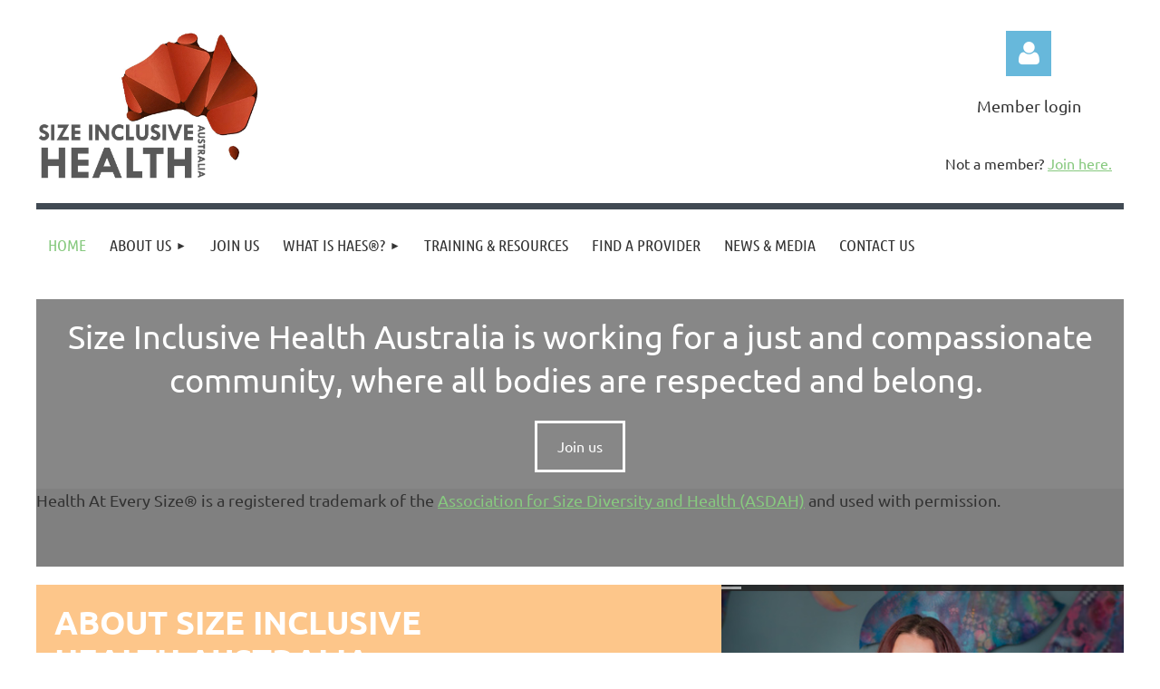

--- FILE ---
content_type: text/html; charset=utf-8
request_url: https://www.sizeinclusivehealth.org.au/
body_size: 12194
content:
<!DOCTYPE html>
<html lang="en" class="no-js ">
	<head id="Head1">
		<link rel="stylesheet" type="text/css" href="https://kit-pro.fontawesome.com/releases/latest/css/pro.min.css" />
<meta name="viewport" content="width=device-width, initial-scale=1.0">
<link href="https://sf.wildapricot.org/BuiltTheme/kaleidoscope_cornucopia.v3.0/current/a6f1d33f/Styles/combined.css" rel="stylesheet" type="text/css" /><link href="https://www.sizeinclusivehealth.org.au/resources/theme/customStyles.css?t=637593548386740000" rel="stylesheet" type="text/css" /><link href="https://live-sf.wildapricot.org/WebUI/built9.12.1-8e232c8/scripts/public/react/index-84b33b4.css" rel="stylesheet" type="text/css" /><link href="https://live-sf.wildapricot.org/WebUI/built9.12.1-8e232c8/css/shared/ui/shared-ui-compiled.css" rel="stylesheet" type="text/css" /><script type="text/javascript" language="javascript" id="idJavaScriptEnvironment">var bonaPage_BuildVer='9.12.1-8e232c8';
var bonaPage_AdminBackendUrl = '/admin/';
var bonaPage_StatRes='https://live-sf.wildapricot.org/WebUI/';
var bonaPage_InternalPageType = { isUndefinedPage : false,isWebPage : true,isAdminPage : false,isDialogPage : false,isSystemPage : false,isErrorPage : false,isError404Page : false };
var bonaPage_PageView = { isAnonymousView : true,isMemberView : false,isAdminView : false };
var WidgetMode = 0;
var bonaPage_IsUserAnonymous = true;
var bonaPage_ThemeVer='a6f1d33f0637593548386740000'; var bonaPage_ThemeId = 'kaleidoscope_cornucopia.v3.0'; var bonaPage_ThemeVersion = '3.0';
var bonaPage_id='18083'; version_id='';
if (bonaPage_InternalPageType && (bonaPage_InternalPageType.isSystemPage || bonaPage_InternalPageType.isWebPage) && window.self !== window.top) { var success = true; try { var tmp = top.location.href; if (!tmp) { top.location = self.location; } } catch (err) { try { if (self != top) { top.location = self.location; } } catch (err) { try { if (self != top) { top = self; } success = false; } catch (err) { success = false; } } success = false; } if (!success) { window.onload = function() { document.open('text/html', 'replace'); document.write('<ht'+'ml><he'+'ad></he'+'ad><bo'+'dy><h1>Wrong document context!</h1></bo'+'dy></ht'+'ml>'); document.close(); } } }
try { function waMetricsGlobalHandler(args) { if (WA.topWindow.waMetricsOuterGlobalHandler && typeof(WA.topWindow.waMetricsOuterGlobalHandler) === 'function') { WA.topWindow.waMetricsOuterGlobalHandler(args); }}} catch(err) {}
 try { if (parent && parent.BonaPage) parent.BonaPage.implementBonaPage(window); } catch (err) { }
try { document.write('<style type="text/css"> .WaHideIfJSEnabled, .HideIfJSEnabled { display: none; } </style>'); } catch(err) {}
var bonaPage_WebPackRootPath = 'https://live-sf.wildapricot.org/WebUI/built9.12.1-8e232c8/scripts/public/react/';</script><script type="text/javascript" language="javascript" src="https://live-sf.wildapricot.org/WebUI/built9.12.1-8e232c8/scripts/shared/bonapagetop/bonapagetop-compiled.js" id="idBonaPageTop"></script><script type="text/javascript" language="javascript" src="https://live-sf.wildapricot.org/WebUI/built9.12.1-8e232c8/scripts/public/react/index-84b33b4.js" id="ReactPublicJs"></script><script type="text/javascript" language="javascript" src="https://live-sf.wildapricot.org/WebUI/built9.12.1-8e232c8/scripts/shared/ui/shared-ui-compiled.js" id="idSharedJs"></script><script type="text/javascript" language="javascript" src="https://live-sf.wildapricot.org/WebUI/built9.12.1-8e232c8/General.js" id=""></script><script type="text/javascript" language="javascript" src="https://sf.wildapricot.org/BuiltTheme/kaleidoscope_cornucopia.v3.0/current/a6f1d33f/Scripts/combined.js" id=""></script><title>Size Inclusive Health Australia - Home</title>
<link rel="search" type="application/opensearchdescription+xml" title="www.sizeinclusivehealth.org.au" href="/opensearch.ashx" /></head>
	<body id="PAGEID_18083" class="publicContentView LayoutMain">
<div class="mLayout layoutMain" id="mLayout">

<div class="mobilePanelContainer">
<div id="id_MobilePanel" data-componentId="MobilePanel" class="WaPlaceHolder WaPlaceHolderMobilePanel" style=""><div style=""><div id="id_QFpB82d" class="WaGadgetOnly WaGadgetMobilePanel  gadgetStyleNone" style="" data-componentId="QFpB82d" ><div class="mobilePanel">
	
	<div class="mobilePanelButton buttonMenu" title="Menu">Menu</div>
<div class="mobilePanelButton buttonLogin" title="Log in">Log in</div>
<div class="menuInner">
		<ul class="firstLevel">
<li class="sel ">
	<div class="item">
		<a href="https://www.sizeinclusivehealth.org.au/" title="Home"><span>Home</span></a>
</div>
</li>
	
<li class=" dir">
	<div class="item">
		<a href="https://www.sizeinclusivehealth.org.au/About-us" title="About us"><span>About us</span></a>
<ul class="secondLevel">
<li class=" ">
	<div class="item">
		<a href="https://www.sizeinclusivehealth.org.au/page-18055" title="Leadership"><span>Leadership</span></a>
</div>
</li>
	
<li class=" ">
	<div class="item">
		<a href="https://www.sizeinclusivehealth.org.au/Advisory-Board" title="Advisory Board"><span>Advisory Board</span></a>
</div>
</li>
	
</ul>
</div>
</li>
	
<li class=" ">
	<div class="item">
		<a href="https://www.sizeinclusivehealth.org.au/Join-us" title="Join us"><span>Join us</span></a>
</div>
</li>
	
<li class=" dir">
	<div class="item">
		<a href="https://www.sizeinclusivehealth.org.au/What-is-HAES" title="What is HAES&#174;?"><span>What is HAES&#174;?</span></a>
<ul class="secondLevel">
<li class=" ">
	<div class="item">
		<a href="https://www.sizeinclusivehealth.org.au/Glossary-of-terms" title="Glossary of terms"><span>Glossary of terms</span></a>
</div>
</li>
	
<li class=" ">
	<div class="item">
		<a href="https://www.sizeinclusivehealth.org.au/Evidence-base" title="Evidence base"><span>Evidence base</span></a>
</div>
</li>
	
</ul>
</div>
</li>
	
<li class=" ">
	<div class="item">
		<a href="https://www.sizeinclusivehealth.org.au/Training-&amp;-Resources" title="Training &amp; Resources"><span>Training &amp; Resources</span></a>
</div>
</li>
	
<li class=" ">
	<div class="item">
		<a href="https://www.sizeinclusivehealth.org.au/find-a-provider" title="Find a provider"><span>Find a provider</span></a>
</div>
</li>
	
<li class=" ">
	<div class="item">
		<a href="https://www.sizeinclusivehealth.org.au/Media" title="News &amp; Media"><span>News &amp; Media</span></a>
</div>
</li>
	
<li class=" ">
	<div class="item">
		<a href="https://www.sizeinclusivehealth.org.au/Contact-Us" title="Contact Us"><span>Contact Us</span></a>
</div>
</li>
	
</ul>
	</div>

	<div class="loginInner">
<div class="loginContainerForm oAuthIsfalse">
<form method="post" action="https://www.sizeinclusivehealth.org.au/Sys/Login" id="id_QFpB82d_form" class="generalLoginBox"  data-disableInAdminMode="true">
<input type="hidden" name="ReturnUrl" id="id_QFpB82d_returnUrl" value="">
				<input type="hidden" name="browserData" id="id_QFpB82d_browserField">
<div class="loginUserName">
<div class="loginUserNameTextBox">
		<input name="email" type="text" maxlength="100" placeholder="Email"  id="id_QFpB82d_userName" tabindex="1" class="emailTextBoxControl"/>
	</div>
</div><div class="loginPassword">
<div class="loginPasswordTextBox">
		<input name="password" type="password" placeholder="Password" maxlength="50" id="id_QFpB82d_password" tabindex="2" class="passwordTextBoxControl" autocomplete="off"/>
	</div>
</div> 
    <input id="g-recaptcha-invisible_QFpB82d" name="g-recaptcha-invisible" value="recaptcha" type="hidden"/> 
    <div id="recapcha_placeholder_QFpB82d" style="display:none"></div>
    <span id="idReCaptchaValidator_QFpB82d" errorMessage="Please verify that you are not a robot" style="display:none" validatorType="method" ></span>
    <script>
        $("#idReCaptchaValidator_QFpB82d").on( "wavalidate", function(event, validationResult) {
            if (grecaptcha.getResponse(widgetId_QFpB82d).length == 0){
                grecaptcha.execute(widgetId_QFpB82d);	
                validationResult.shouldStopValidation = true;
                return;
            }

            validationResult.result = true;
        });
  
            var widgetId_QFpB82d;

            var onloadCallback_QFpB82d = function() {
                // Renders the HTML element with id 'recapcha_placeholder_QFpB82d' as a reCAPTCHA widget.
                // The id of the reCAPTCHA widget is assigned to 'widgetId_QFpB82d'.
                widgetId_QFpB82d = grecaptcha.render('recapcha_placeholder_QFpB82d', {
                'sitekey' : '6LfmM_UhAAAAAJSHT-BwkAlQgN0mMViOmaK7oEIV',
                'size': 'invisible',
                'callback': function(){
                    document.getElementById('g-recaptcha-invisible_QFpB82d').form.submit();
                },
                'theme' : 'light'
            });
        };
    </script>
	
    <script src="https://www.google.com/recaptcha/api.js?onload=onloadCallback_QFpB82d&render=explicit" async defer></script>

 <div class="loginActionRememberMe">
		<input id="id_QFpB82d_rememberMe" type="checkbox" name="rememberMe" tabindex="3" class="rememberMeCheckboxControl"/>
		<label for="id_QFpB82d_rememberMe">Remember me</label>
	</div>
<div class="loginPasswordForgot">
		<a href="https://www.sizeinclusivehealth.org.au/Sys/ResetPasswordRequest">Forgot password</a>
	</div>
<div class="loginAction">
	<input type="submit" name="ctl03$ctl02$loginViewControl$loginControl$Login" value="Log in" id="id_QFpB82d_loginAction" onclick="if (!browserInfo.clientCookiesEnabled()) {alert('Warning: browser cookies disabled. Please enable them to use this website.'); return false;}" tabindex="4" class="loginButton loginButtonControl"/>
</div></form></div>
</div>

</div>

<script type="text/javascript">

jq$(function()
{
	var gadget = jq$('#id_QFpB82d'),
		menuContainer = gadget.find('.menuInner'),
		loginContainer = gadget.find('.loginInner');

	gadget.find('.buttonMenu').on("click",function()
	{
		menuContainer.toggle();
		loginContainer.hide();
		jq$(this).toggleClass('active');
        jq$('.buttonLogin').removeClass('active');
		return false;
	});

	gadget.find('.buttonLogin').on("click",function()
	{
		loginContainer.toggle();
		menuContainer.hide();
		jq$(this).toggleClass('active');
        jq$('.buttonMenu').removeClass('active');
		return false;
	});

	gadget.find('.mobilePanel').on("click",function(event)
	{
        if( !(jq$(event.target).parents('.loginInner').size() || event.target.className == 'loginInner') )
        {
            menuContainer.hide();
            loginContainer.hide();
            jq$('.buttonLogin').removeClass('active');
            jq$('.buttonMenu').removeClass('active');
        }

        event.stopPropagation();
	});

	jq$('body').on("click",function()
	{
		menuContainer.hide();
		loginContainer.hide();
		jq$('.buttonLogin').removeClass('active');
        jq$('.buttonMenu').removeClass('active');
	});


	// login
	var browserField = document.getElementById('id_QFpB82d' + '_browserField');

	if (browserField)
	{
		browserField.value = browserInfo.getBrowserCapabilitiesData();
	}

	jq$('#id_QFpB82d' + '_form').FormValidate();
	jq$('.WaGadgetMobilePanel form').attr('data-disableInAdminMode', 'false');

});

</script></div></div>
</div></div>

		<!-- header zone -->
		<div class="zonePlace zoneHeader1">
<div id="idHeaderContentHolder" data-componentId="Header" class="WaPlaceHolder WaPlaceHolderHeader" style="background-color:transparent;"><div style="padding-top:20px;"><div id="id_WFqawNp" data-componentId="WFqawNp" class="WaLayoutContainerOnly" style="margin-bottom:20px;"><table cellspacing="0" cellpadding="0" class="WaLayoutTable" style=""><tr data-componentId="WFqawNp_row" class="WaLayoutRow"><td id="id_KkBZpYF" data-componentId="KkBZpYF" class="WaLayoutItem" style="width:21%;"><div id="id_KpRyzsp" class="WaLayoutPlaceHolder placeHolderContainer" data-componentId="KpRyzsp" style=""><div style=""><div id="id_ySJhfMZ" class="WaGadgetOnly WaGadgetContent  gadgetStyleNone" style="margin-top:14px;" data-componentId="ySJhfMZ" ><div class="gadgetStyleBody gadgetContentEditableArea" style="" data-editableArea="0" data-areaHeight="auto">
<img src="/resources/Pictures/Size%20Inclusive%20Health%20Australia%20LOGO.jpg" alt="" title="" border="0"></div>
</div></div></div></td><td style="width:20px;" data-componentId="KkBZpYF_separator" class="WaLayoutSeparator"><div style="width: inherit;"></div></td><td id="id_oWdKg3J" data-componentId="oWdKg3J" class="WaLayoutItem" style="width:60%;"></td><td style="width:20px;" data-componentId="oWdKg3J_separator" class="WaLayoutSeparator"><div style="width: inherit;"></div></td><td id="id_KRzPiG9" data-componentId="KRzPiG9" class="WaLayoutItem" style="width:18%;"><div id="id_fuXoXDE" class="WaLayoutPlaceHolder placeHolderContainer" data-componentId="fuXoXDE" style=""><div style=""><div id="id_MoBw3nY" class="WaGadgetFirst WaGadgetLoginForm  gadgetStyleNone" style="margin-top:14px;" data-componentId="MoBw3nY" ><link rel="stylesheet" type="text/css" href="https://kit-pro.fontawesome.com/releases/latest/css/pro.min.css" />
<div class="loginContainer alignCenter">
  <div class="loginContainerInner">
    <a id="id_MoBw3nY_loginLink" class="loginLink">Log in</a>
    <div id="id_MoBw3nY_loginContainer" class="loginPanel">
      <div class="loginContainerForm oAuthIsfalse">
        <div class="loginContainerFormInner">
          <form method="post" action="https://www.sizeinclusivehealth.org.au/Sys/Login" id="id_MoBw3nY_form" class="generalLoginBox"  data-disableInAdminMode="true">
<input type="hidden" name="ReturnUrl" id="id_MoBw3nY_returnUrl" value="">
            <input type="hidden" name="CurrentUrl" id="id_MoBw3nY_currentUrl" value="">
            <input type="hidden" name="browserData" id="id_MoBw3nY_browserField">
            <div class="loginUserName">
<div class="loginUserNameTextBox">
		<input name="email" type="text" maxlength="100" placeholder="Email"  id="id_MoBw3nY_userName" tabindex="1" class="emailTextBoxControl"/>
	</div>
</div><div class="loginPassword">
    <div class="loginPasswordTextBox">
		<div class="password-wrapper">
			<input 
				name="password" 
				type="password" 
placeholder="Password" 
				maxlength="50" 
				id="id_MoBw3nY_password" 
				tabindex="2" 
				class="passwordTextBoxControl" 
				autocomplete="off"
			/>
			<i class="fa fa-eye-slash toggle-password" toggle="#id_MoBw3nY_password"></i>
		</div>
    </div>
</div>
<script>
  if (!window.__passwordToggleInitialized) {
    window.__passwordToggleInitialized = true;

    $(document).ready(function () {
      $('.toggle-password').each(function () {
        const $icon = $(this);
        const selector = $icon.attr('toggle');
        if (!selector) return;

        const $input = selector.startsWith('#') ? $(selector) : $('#' + selector);
        if (!$input.length) return;

        $icon.on('click', function () {
          try {
            const inputEl = $input[0];
            const currentType = inputEl.getAttribute('type');

            if (currentType === 'password') {
              inputEl.setAttribute('type', 'text');
              $icon.removeClass('fa-eye-slash').addClass('fa-eye');
            } else {
              inputEl.setAttribute('type', 'password');
              $icon.removeClass('fa-eye').addClass('fa-eye-slash');
            }
          } catch (err) {
            console.warn('Password toggle error:', err.message);
          }
        });
      });
    });
  }
</script>
	  
             
    <input id="g-recaptcha-invisible_MoBw3nY" name="g-recaptcha-invisible" value="recaptcha" type="hidden"/> 
    <div id="recapcha_placeholder_MoBw3nY" style="display:none"></div>
    <span id="idReCaptchaValidator_MoBw3nY" errorMessage="Please verify that you are not a robot" style="display:none" validatorType="method" ></span>
    <script>
        $("#idReCaptchaValidator_MoBw3nY").on( "wavalidate", function(event, validationResult) {
            if (grecaptcha.getResponse(widgetId_MoBw3nY).length == 0){
                grecaptcha.execute(widgetId_MoBw3nY);	
                validationResult.shouldStopValidation = true;
                return;
            }

            validationResult.result = true;
        });
  
            var widgetId_MoBw3nY;

            var onloadCallback_MoBw3nY = function() {
                // Renders the HTML element with id 'recapcha_placeholder_MoBw3nY' as a reCAPTCHA widget.
                // The id of the reCAPTCHA widget is assigned to 'widgetId_MoBw3nY'.
                widgetId_MoBw3nY = grecaptcha.render('recapcha_placeholder_MoBw3nY', {
                'sitekey' : '6LfmM_UhAAAAAJSHT-BwkAlQgN0mMViOmaK7oEIV',
                'size': 'invisible',
                'callback': function(){
                    document.getElementById('g-recaptcha-invisible_MoBw3nY').form.submit();
                },
                'theme' : 'light'
            });
        };
    </script>
	
    <script src="https://www.google.com/recaptcha/api.js?onload=onloadCallback_MoBw3nY&render=explicit" async defer></script>

  
      <div class="loginActionRememberMe">
		<input id="id_MoBw3nY_rememberMe" type="checkbox" name="rememberMe" tabindex="3" class="rememberMeCheckboxControl"/>
		<label for="id_MoBw3nY_rememberMe">Remember me</label>
	</div>
<div class="loginAction">
	<input type="submit" name="ctl03$ctl02$loginViewControl$loginControl$Login" value="Log in" id="id_MoBw3nY_loginAction" onclick="if (!WA.isWidgetMode && !browserInfo.clientCookiesEnabled()) {alert('Warning: browser cookies disabled. Please enable them to use this website.'); return false;}" tabindex="4" class="loginButton loginButtonControl"/>
</div><div class="loginPasswordForgot">
		<a rel="nofollow" href="https://www.sizeinclusivehealth.org.au/Sys/ResetPasswordRequest">Forgot password</a>
	</div>
</form></div>
      </div>
    </div>
  </div>
</div>
<script>
  jq$(function() {
    var gadgetId = jq$('#id_MoBw3nY'),
        containerBox = gadgetId.find('.loginPanel'),
        loginLink = gadgetId.find('.loginLink'),
        transitionTime = 300;

    containerBox.isOpening = false;

    loginLink.on('click', function(e) {
      if (containerBox.css("visibility") == 'visible') {
        loginLink.removeClass('hover');
        containerBox.animate({ 'opacity': '0' }, transitionTime, function() {
          containerBox.css('visibility','hidden');
          containerBox.css('display','none');
        });
      } else {
        loginLink.addClass('hover');
        containerBox.isOpening = true;
        containerBox.css('display','block');
        containerBox.css('visibility','visible');
        containerBox.animate({ 'opacity': '1' }, transitionTime, function() {
          containerBox.isOpening = false;
        });
      }
    });

    containerBox.on('click', function(e) { e.stopPropagation(); });

    jq$('body').on('click', function() {
      if (containerBox.css("visibility") == 'visible' && !containerBox.isOpening) {
        loginLink.removeClass('hover');
        containerBox.animate({ 'opacity': '0' }, transitionTime, function() {
          containerBox.css('visibility','hidden');
          containerBox.css('display','none');
        });
      }
    });

    var browserField = document.getElementById('id_MoBw3nY' + '_browserField');

    if (browserField) {
      browserField.value = browserInfo.getBrowserCapabilitiesData();
    }

    jq$('#id_MoBw3nY' + '_form').FormValidate();
    jq$('.WaGadgetLoginForm form').attr('data-disableInAdminMode', 'false');
  });
</script>
</div><div id="id_IKBeU6R" class="WaGadget WaGadgetContent  gadgetStyleNone" style="" data-componentId="IKBeU6R" ><div class="gadgetStyleBody gadgetContentEditableArea" style="" data-editableArea="0" data-areaHeight="auto">
<p align="center">Member login</p><div style="position: absolute; cursor: pointer; z-index: 2147483647; background: transparent; top: -100000px; left: -100000px;"></div></div>
</div><div id="id_vg9u1KR" class="WaGadgetLast WaGadgetContent  gadgetStyleNone" style="" data-componentId="vg9u1KR" ><div class="gadgetStyleBody gadgetContentEditableArea" style="" data-editableArea="0" data-areaHeight="auto">
<p style="margin-bottom: 0px !important;" align="center"><font style="font-size: 16px;">Not a member?&nbsp;</font><a href="/Join-us" target="_blank"><font style="font-size: 16px;">Join here.</font></a></p></div>
</div></div></div></td></tr></table> </div></div>
</div></div>
		<div class="zonePlace zoneHeader2">
<div id="id_Header1" data-componentId="Header1" class="WaPlaceHolder WaPlaceHolderHeader1" style="background-color:transparent;"><div style=""><div id="id_JpFJ3Gl" data-componentId="JpFJ3Gl" class="WaLayoutContainerFirst" style="background-color:#414A53;"><table cellspacing="0" cellpadding="0" class="WaLayoutTable" style=""><tr data-componentId="JpFJ3Gl_row" class="WaLayoutRow"><td id="id_bBoPpMR" data-componentId="bBoPpMR" class="WaLayoutItem" style="width:100%;"><div id="id_ClYQFGL" class="WaLayoutPlaceHolder placeHolderContainer" data-componentId="ClYQFGL" style=""><div style=""><div id="id_svVLY2a" class="WaGadgetOnly WaGadgetMenuHorizontal  gadgetStyleNone" style="margin-top:7px;" data-componentId="svVLY2a" ><div class="menuBackground"></div>
<div class="menuInner">
	<ul class="firstLevel">
<li class="sel ">
	<div class="item">
		<a href="https://www.sizeinclusivehealth.org.au/" title="Home"><span>Home</span></a>
</div>
</li>
	
<li class=" dir">
	<div class="item">
		<a href="https://www.sizeinclusivehealth.org.au/About-us" title="About us"><span>About us</span></a>
<ul class="secondLevel">
<li class=" ">
	<div class="item">
		<a href="https://www.sizeinclusivehealth.org.au/page-18055" title="Leadership"><span>Leadership</span></a>
</div>
</li>
	
<li class=" ">
	<div class="item">
		<a href="https://www.sizeinclusivehealth.org.au/Advisory-Board" title="Advisory Board"><span>Advisory Board</span></a>
</div>
</li>
	
</ul>
</div>
</li>
	
<li class=" ">
	<div class="item">
		<a href="https://www.sizeinclusivehealth.org.au/Join-us" title="Join us"><span>Join us</span></a>
</div>
</li>
	
<li class=" dir">
	<div class="item">
		<a href="https://www.sizeinclusivehealth.org.au/What-is-HAES" title="What is HAES&#174;?"><span>What is HAES&#174;?</span></a>
<ul class="secondLevel">
<li class=" ">
	<div class="item">
		<a href="https://www.sizeinclusivehealth.org.au/Glossary-of-terms" title="Glossary of terms"><span>Glossary of terms</span></a>
</div>
</li>
	
<li class=" ">
	<div class="item">
		<a href="https://www.sizeinclusivehealth.org.au/Evidence-base" title="Evidence base"><span>Evidence base</span></a>
</div>
</li>
	
</ul>
</div>
</li>
	
<li class=" ">
	<div class="item">
		<a href="https://www.sizeinclusivehealth.org.au/Training-&amp;-Resources" title="Training &amp; Resources"><span>Training &amp; Resources</span></a>
</div>
</li>
	
<li class=" ">
	<div class="item">
		<a href="https://www.sizeinclusivehealth.org.au/find-a-provider" title="Find a provider"><span>Find a provider</span></a>
</div>
</li>
	
<li class=" ">
	<div class="item">
		<a href="https://www.sizeinclusivehealth.org.au/Media" title="News &amp; Media"><span>News &amp; Media</span></a>
</div>
</li>
	
<li class=" ">
	<div class="item">
		<a href="https://www.sizeinclusivehealth.org.au/Contact-Us" title="Contact Us"><span>Contact Us</span></a>
</div>
</li>
	
</ul>
</div>


<script type="text/javascript">

	jq$(function()
	{

		WebFont.load({
			custom: {
				families: ['Ubuntu', 'Ubuntu condensed']
			},
			active: function()
			{
				resizeMenu();
			}
		});


		var gadgetHorMenu = jq$('#id_svVLY2a'),
			gadgetHorMenuContainer = gadgetHorMenu.find('.menuInner'),
			firstLevelMenu = gadgetHorMenu.find('ul.firstLevel'),
			holderInitialMenu = firstLevelMenu.children(),
			outsideItems = null,
			phantomElement = '<li class="phantom"><div class="item"><a href="#"><span>&#x2261;</span></a><ul class="secondLevel"></ul></div></li>',
			placeHolder = gadgetHorMenu.parents('.WaLayoutPlaceHolder'),
			placeHolderId = placeHolder && placeHolder.attr('data-componentId'),
			mobileState = false,
			isTouchSupported = !!(('ontouchstart' in window) || (window.DocumentTouch && document instanceof DocumentTouch) || (navigator.msPointerEnabled && navigator.msMaxTouchPoints));


		function resizeMenu()
		{
			var i,
				len,
				fitMenuWidth = 0,
				menuItemPhantomWidth = 80;

			firstLevelMenu.html( holderInitialMenu).removeClass('adapted').css({ width: 'auto' }); // restore initial menu

			if( firstLevelMenu.width() > gadgetHorMenuContainer.width() ) // if menu oversize
			{
				menuItemPhantomWidth = firstLevelMenu.addClass('adapted').append( phantomElement).children('.phantom').width();

				for( i = 0, len = holderInitialMenu.size(); i <= len; i++ )
				{
					fitMenuWidth += jq$( holderInitialMenu.get(i) ).width();

					if( fitMenuWidth + menuItemPhantomWidth > gadgetHorMenuContainer.width() )
					{
						outsideItems = firstLevelMenu.children(':gt('+(i-1)+'):not(.phantom)').remove();
						firstLevelMenu.find('.phantom > .item > ul').append( outsideItems);
						gadgetHorMenuContainer.css('overflow','visible');
						break;
					}
				}
				gadgetHorMenu.find('.phantom > .item > a').click(function(){ return false; });
			}

			disableFirstTouch();

			firstLevelMenu.css( 'width', '' ); // restore initial menu width
			firstLevelMenu.children().removeClass('last-child').eq(-1).addClass('last-child'); // add last-child mark
		}

		jq$(window).resize(function()
		{
			resizeMenu();
		});

		function onLayoutColumnResized(sender, args)
		{
			args = args || {};

			if (placeHolderId && (placeHolderId == args.leftColPlaceHolderId || placeHolderId == args.rightColPlaceHolderId))
			{
				resizeMenu();
			}
		}

		BonaPage.addPageStateHandler(BonaPage.PAGE_PARSED, function() { WA.Gadgets.LayoutColumnResized.addHandler(onLayoutColumnResized); });
		BonaPage.addPageStateHandler(BonaPage.PAGE_UNLOADED, function() { WA.Gadgets.LayoutColumnResized.removeHandler(onLayoutColumnResized); });


        function disableFirstTouch()
        {
          if (!isTouchSupported) return;

          jq$('#id_svVLY2a').find('.menuInner li.dir > .item > a').on( 'click', function(event)
          {
            if( !this.touchCounter )
              this.touchCounter = 0;

            if( this.touchCounter >= 1 )
            {
              this.touchCounter = 0;
              return true;
            }
            this.touchCounter++;

            if (!mobileState)
            {
              WA.stopEventDefault(event);
            }
          });

          jq$('#id_svVLY2a').find('.menuInner li.dir > .item > a').on( 'mouseout', function(event)
          {
            if( !this.touchCounter )
              this.touchCounter = 0;
            this.touchCounter = 0;
          });
        }

        disableFirstTouch();

	});
</script></div></div></div></td></tr></table> </div><div id="id_4KGLXYA" data-componentId="4KGLXYA" class="WaLayoutContainer" style=""><table cellspacing="0" cellpadding="0" class="WaLayoutTable" style=""><tr data-componentId="4KGLXYA_row" class="WaLayoutRow"><td id="id_Xigiet3" data-componentId="Xigiet3" class="WaLayoutItem" style="background-color:#808080;width:100%;"><div id="id_DHTTN1U" class="WaLayoutPlaceHolder placeHolderContainer" data-componentId="DHTTN1U" style=""><div style=""><div id="id_VNBmcBq" class="WaGadgetFirst WaGadgetHeadline  gadgetStyleNone" style="margin-left:0px;background-color:#878787;" data-componentId="VNBmcBq" ><div class="gadgetStyleBody gadgetContentEditableArea" style="padding-top:20px;padding-right:20px;padding-left:20px;" data-editableArea="0" data-areaHeight="auto">
<p style="line-height: 41px;" align="center"><font color="#ffffff" style="font-size: 36px;">Size Inclusive Health Australia is working f<font style="font-family: Ubuntu, Arial, sans-serif;">or a&nbsp;just and compassionate community</font><font style="font-family: Ubuntu, Arial, sans-serif;">,&nbsp;</font></font><font style="font-family: Ubuntu, Arial, sans-serif; font-size: 36px; color: rgb(255, 255, 255);">where all bodies are respected and belong.&nbsp;</font></p><p style="line-height: 41px;" align="center"><font color="#ffffff" style="font-size: 36px;"><font style="font-family: Ubuntu, Arial, sans-serif;"><a href="/Join-us" target="_blank" class="stylizedButton buttonStyle008">Join us</a><br></font></font></p></div>
</div><div id="id_dueFMMs" class="WaGadgetLast WaGadgetHeadline  gadgetStyleNone" style="" data-componentId="dueFMMs" ><div class="gadgetStyleBody gadgetContentEditableArea" style="" data-editableArea="0" data-areaHeight="auto">
Health At Every Size® is a registered trademark of the&nbsp;<a href="https://asdah.org/">Association for Size Diversity and Health (ASDAH)</a>&nbsp;and used with permission.<p><br></p></div>
</div></div></div></td></tr></table> </div><div id="id_Q3LxzGG" data-componentId="Q3LxzGG" class="WaLayoutContainer" style=""><table cellspacing="0" cellpadding="0" class="WaLayoutTable" style=""><tr data-componentId="Q3LxzGG_row" class="WaLayoutRow"><td id="id_8hdAcZX" data-componentId="8hdAcZX" class="WaLayoutItem" style="background-color:#FDC68A;width:63%;"><div id="id_Ct6aMp7" class="WaLayoutPlaceHolder placeHolderContainer" data-componentId="Ct6aMp7" style=""><div style=""><div id="id_p5thEkD" class="WaGadgetFirst WaGadgetHeadline  gadgetStyleNone" style="margin-top:10px;margin-right:10px;margin-bottom:10px;margin-left:10px;background-color:#FDC68A;" data-componentId="p5thEkD" ><div class="gadgetStyleBody gadgetContentEditableArea" style="padding-top:10px;padding-left:10px;" data-editableArea="0" data-areaHeight="auto">
<h1><font color="#FFFFFF">ABOUT SIze Inclusive Health&nbsp;Australia&nbsp;</font></h1></div>
</div><div id="id_XOX1CuJ" class="WaGadget WaGadgetContent  gadgetStyleNone" style="background-color:#FFFFFF;" data-componentId="XOX1CuJ" ><div class="gadgetStyleBody gadgetContentEditableArea" style="padding-top:10px;padding-right:10px;padding-bottom:10px;padding-left:10px;" data-editableArea="0" data-areaHeight="auto">
<p><font>Size Inclusive Health Australia is a non-profit, member-based association that brings together the highest quality information, training, and specialists in Australia for size inclusive care, including the Health at Every Size® (HAES®) approach.&nbsp;</font></p>





<p align="left"><font><span><span style="">Size Inclusive Health Australia&nbsp;</span>i</span>s&nbsp;</font>funded by membership fees and operated by a team of dedicated volunteers.&nbsp;</p>

<p align="left"><em>Size Inclusive Health Australia declares it has not received money, employment, in-kind support or gifts&nbsp;</em><em>from pharmaceutical, weight-loss, food or fitness industries, and never will.&nbsp;</em></p></div>
</div><div id="id_U6I7J2g" class="WaGadgetLast WaGadgetContent  gadgetStyleNone" style="" data-componentId="U6I7J2g" ><div class="gadgetStyleBody gadgetContentEditableArea" style="" data-editableArea="0" data-areaHeight="auto">
<p align="left"><br></p>

<div style="position: absolute; cursor: pointer; z-index: 2147483647; background: transparent; top: -100000px; left: -100000px;"></div>

<div style="position: absolute; cursor: pointer; z-index: 2147483647; background: transparent; top: -100000px; left: -100000px;"></div></div>
</div></div></div></td><td style="" data-componentId="8hdAcZX_separator" class="WaLayoutSeparator"><div style="width: inherit;"></div></td><td id="id_7bAgSK4" data-componentId="7bAgSK4" class="WaLayoutItem" style="background-color:#FDC68A;width:37%;"><div id="id_DNESfOd" class="WaLayoutPlaceHolder placeHolderContainer" data-componentId="DNESfOd" style=""><div style=""><div id="id_U9eIuyE" class="WaGadgetOnly WaGadgetSlideshow  gadgetStyleNone" style="" data-componentId="U9eIuyE" ><div class="gadgetStyleBody " style=""  data-areaHeight="auto">
<script language="javascript">
		jq$(function(){

			var imgAmount = jq$('#camera_wrap_U9eIuyE > div').size();
			var cameraNavigation = ( imgAmount <= 1 ) ? false : true,
					cameraAutoAdvance = ( imgAmount <= 1 ) ? false : true;

			jq$('#camera_wrap_U9eIuyE').camera
			({
				componentId: 'U9eIuyE',
				loader: 'bar',
				barPosition: 'top',
				fx: 'simpleFade',
				time: (5*1000),
				transPeriod: (750),
				portrait: false,
				randomSlide: false,
				playPause: false,
				pauseOnClick: false,
				thumbnails: cameraNavigation,
				pagination: false,
				navigation: cameraNavigation,
				autoAdvance: cameraAutoAdvance,
				mobileAutoAdvance: cameraAutoAdvance,
				height: '100%'			});
		});
	</script>

	<div class="camera_wrap camera_charcoal_skin" id="camera_wrap_U9eIuyE">
<div data-link="" data-src="https://www.sizeinclusivehealth.org.au/resources/SiteAlbums/Diverse%20website%20pics/79939200-2016-01-09_161-2.jpg" data-target="" data-thumb="https://www.sizeinclusivehealth.org.au/resources/SiteAlbums/Diverse%20website%20pics/79939200-2016-01-09_161-2.jpg" data-title="">
    </div><div data-link="" data-src="https://www.sizeinclusivehealth.org.au/resources/SiteAlbums/Diverse%20website%20pics/HAES%20Aus%20pic%20in%20park.jpg" data-target="" data-thumb="https://www.sizeinclusivehealth.org.au/resources/SiteAlbums/Diverse%20website%20pics/HAES%20Aus%20pic%20in%20park.jpg" data-title="">
    </div><div data-link="" data-src="https://www.sizeinclusivehealth.org.au/resources/SiteAlbums/Diverse%20website%20pics/indigenous%20mum%20and%20bub.jpg" data-target="" data-thumb="https://www.sizeinclusivehealth.org.au/resources/SiteAlbums/Diverse%20website%20pics/indigenous%20mum%20and%20bub.jpg" data-title="">
    </div><div data-link="" data-src="https://www.sizeinclusivehealth.org.au/resources/SiteAlbums/Diverse%20website%20pics/man%20with%20bike.jpg" data-target="" data-thumb="https://www.sizeinclusivehealth.org.au/resources/SiteAlbums/Diverse%20website%20pics/man%20with%20bike.jpg" data-title="">
    </div><div data-link="" data-src="https://www.sizeinclusivehealth.org.au/resources/SiteAlbums/Diverse%20website%20pics/walk-2635038_1920.jpg" data-target="" data-thumb="https://www.sizeinclusivehealth.org.au/resources/SiteAlbums/Diverse%20website%20pics/walk-2635038_1920.jpg" data-title="">
    </div></div>
</div>
</div></div></div></td></tr></table> </div><div id="id_7cPHKRY" data-componentId="7cPHKRY" class="WaLayoutContainer" style=""><table cellspacing="0" cellpadding="0" class="WaLayoutTable" style=""><tr data-componentId="7cPHKRY_row" class="WaLayoutRow"><td id="id_OiT2fee" data-componentId="OiT2fee" class="WaLayoutItem" style="width:100%;"><div id="id_IBnkF4I" class="WaLayoutPlaceHolder placeHolderContainer" data-componentId="IBnkF4I" style=""><div style=""><div id="id_Z6cxxO7" class="WaGadgetOnly WaGadgetContent  gadgetStyleNone" style="" data-componentId="Z6cxxO7" ><div class="gadgetStyleBody gadgetContentEditableArea" style="" data-editableArea="0" data-areaHeight="auto">
<p align="center"><font style="font-size: 30px;">Size Inclusive Health Australia Strategic Plan 2025-2030</font></p><p align="center"><font style="font-size: 30px;"><img src="/resources/Pictures/Strategic%20Plan%202025-2030%20p1.png" alt="" title="" border="0"><br></font></p><p align="center"><font style="font-size: 30px;"><a href="/resources/Documents/SIHA%20Strategic%20Plan%202025-2030.pdf" target="_blank">SIHA Strategic Plan 2025-2030.pdf</a><br></font></p></div>
</div></div></div></td></tr></table> </div><div id="id_xY8hmLo" data-componentId="xY8hmLo" class="WaLayoutContainerLast" style=""><table cellspacing="0" cellpadding="0" class="WaLayoutTable" style=""><tr data-componentId="xY8hmLo_row" class="WaLayoutRow"><td id="id_buowaGu" data-componentId="buowaGu" class="WaLayoutItem" style="width:50%;"><div id="id_kOrcmZF" class="WaLayoutPlaceHolder placeHolderContainer" data-componentId="kOrcmZF" style=""><div style=""><div id="id_Ifx7LC6" class="WaGadgetOnly WaGadgetHeadline  gadgetStyleNone" style="margin-right:10px;margin-left:10px;background-color:#FDC68A;height:220px;" data-componentId="Ifx7LC6" ><div class="gadgetStyleBody gadgetContentEditableArea" style="" data-editableArea="0" data-areaHeight="auto">
<h1 align="center"><font color="#FFFFFF">VISION</font></h1>

<p align="center"><span><font color="#FFFFFF" face="Ubuntu" style="font-size: 24px;">Our vision is for for health systems that enable equitable health outcomes for larger bodied people.</font></span></p></div>
<script type="text/javascript">if (window.WA) { new WaHeadlineGadgetResizer({ id: 'id_Ifx7LC6' }); }</script>
</div></div></div></td><td style="" data-componentId="buowaGu_separator" class="WaLayoutSeparator"><div style="width: inherit;"></div></td><td id="id_1KaCqIb" data-componentId="1KaCqIb" class="WaLayoutItem" style="width:50%;"><div id="id_KzkWCU3" class="WaLayoutPlaceHolder placeHolderContainer" data-componentId="KzkWCU3" style=""><div style=""><div id="id_i4q1SSI" class="WaGadgetOnly WaGadgetHeadline  gadgetStyleNone" style="margin-right:10px;margin-left:10px;background-color:#FDC68A;height:220px;" data-componentId="i4q1SSI" ><div class="gadgetStyleBody gadgetContentEditableArea" style="" data-editableArea="0" data-areaHeight="auto">
<h1 align="center"><font color="#FFFFFF">MISSION</font></h1>

<p align="center"><font face="Ubuntu" color="#FFFFFF" style="font-size: 24px;">Our mission is to foster size inclusive health systems in Australia.</font><br></p></div>
<script type="text/javascript">if (window.WA) { new WaHeadlineGadgetResizer({ id: 'id_i4q1SSI' }); }</script>
</div></div></div></td></tr></table> </div></div>
</div></div>
		<!-- /header zone -->

<!-- content zone -->
	<div class="zonePlace zoneContent">
<div id="idPrimaryContentBlock1Content" data-componentId="Content" class="WaPlaceHolder WaPlaceHolderContent" style=""><div style="padding-top:0px;padding-bottom:20px;"><div id="id_SkioUsQ" class="WaGadgetFirst WaGadgetHeadline  gadgetStyleNone" style="background-color:#878787;" data-componentId="SkioUsQ" ><div class="gadgetStyleBody gadgetContentEditableArea" style="" data-editableArea="0" data-areaHeight="auto">
<p align="center"><font color="#ffffff" style="font-size: 36px;">Do you have feedback for our organisation?</font></p><p align="center"><font color="#ffffff">We want to hear from you, please click on the link below to fill out a feedback form.</font></p><p align="center"><font color="#ffffff"><a href="https://docs.google.com/forms/d/e/1FAIpQLSfFy4jAiRH6TXpuQDLV31u0phaMo9a9ZuSFQ8KWXiuiIRMrEg/viewform?usp=sf_link" target="_blank">Give Feedback</a><br></font></p><p><br></p></div>
</div><div id="id_5mee2uJ" class="WaGadget WaGadgetHeadline  gadgetStyleNone" style="background-color:#FFFFFF;" data-componentId="5mee2uJ" ><div class="gadgetStyleBody gadgetContentEditableArea" style="" data-editableArea="0" data-areaHeight="auto">
<p><br></p></div>
</div><div id="id_r5LapyL" data-componentId="r5LapyL" class="WaLayoutContainer" style="background-color:#67B8DB;"><table cellspacing="0" cellpadding="0" class="WaLayoutTable" style=""><tr data-componentId="r5LapyL_row" class="WaLayoutRow"><td id="id_HaLxzoJ" data-componentId="HaLxzoJ" class="WaLayoutItem" style="background-color:#67B8DB;width:33%;"><div id="id_GUcLEJb" class="WaLayoutPlaceHolder placeHolderContainer" data-componentId="GUcLEJb" style=""><div style=""><div id="id_aYXi2kq" class="WaGadgetFirst WaGadgetHeadline  gadgetStyleNone" style="background-color:#67B8DB;" data-componentId="aYXi2kq" ><div class="gadgetStyleBody gadgetContentEditableArea" style="padding-top:20px;padding-right:40px;padding-left:40px;" data-editableArea="0" data-areaHeight="auto">
<h1 align="left"><font color="#FFFFFF">LEarn</font></h1>
<div style="position: absolute; cursor: pointer; z-index: 2147483647; background: transparent; top: -100000px; left: -100000px;"></div></div>
</div><div id="id_gTGY8ZU" class="WaGadgetLast WaGadgetContent  gadgetStyleNone" style="" data-componentId="gTGY8ZU" ><div class="gadgetStyleBody gadgetContentEditableArea" style="padding-right:40px;padding-bottom:20px;padding-left:40px;" data-editableArea="0" data-areaHeight="auto">
<p style="line-height: 25px;" align="left"><font color="#FFFFFF">Health
 At Every Size® (HAES®) is an approach to health policy and care that supports people of all sizes to take care of their health and well-being, without weight stigma.&nbsp; </font></p><p style="line-height: 25px;" align="left"><font color="#ffffff">We provide evidence-informed resources for community members and training for health and fitness professionals.&nbsp;</font></p><p style="line-height: 25px;" align="center"><font color="#ffffff"><a href="/What-is-HAES" target="_blank" class="stylizedButton buttonStyle008">Read more...</a><br></font></p></div>
</div></div></div></td><td style="" data-componentId="HaLxzoJ_separator" class="WaLayoutSeparator"><div style="width: inherit;"></div></td><td id="id_15Gs93A" data-componentId="15Gs93A" class="WaLayoutItem" style="background-image:url(&#39;/resources/Screen Shot 2018-06-01 at 1.49.27 pm.png&#39;);background-repeat:no-repeat;background-position:right top;background-size:cover;width:67%;"><div id="id_quTMkmo" class="WaLayoutPlaceHolder placeHolderContainer" data-componentId="quTMkmo" style=""><div style=""><div id="id_gwsZQzD" class="WaGadgetOnly WaGadgetContent  gadgetStyleNone" style="height:350px;" data-componentId="gwsZQzD" ><div class="gadgetStyleBody gadgetContentEditableArea" style="" data-editableArea="0" data-areaHeight="auto">
<p><br></p><div style="position: absolute; cursor: pointer; z-index: 2147483647; background: transparent; top: -100000px; left: -100000px;"></div><div style="position: absolute; cursor: pointer; z-index: 2147483647; background: transparent; top: -100000px; left: -100000px;"></div></div>
<script type="text/javascript">if (window.WA) { new WaContentGadgetResizer({ id: 'id_gwsZQzD' }); }</script>
</div></div></div></td></tr></table> </div><div id="id_SfM1XAU" data-componentId="SfM1XAU" class="WaLayoutContainer" style="background-color:#87C97F;"><table cellspacing="0" cellpadding="0" class="WaLayoutTable" style=""><tr data-componentId="SfM1XAU_row" class="WaLayoutRow"><td id="id_EIWGdXe" data-componentId="EIWGdXe" class="WaLayoutItem" style="background-image:url(&#39;/resources/Pictures/smiling on the beach.jpg&#39;);background-repeat:no-repeat;background-position:center bottom;background-size:cover;width:68%;"></td><td style="" data-componentId="EIWGdXe_separator" class="WaLayoutSeparator"><div style="width: inherit;"></div></td><td id="id_eP5KPfr" data-componentId="eP5KPfr" class="WaLayoutItem" style="background-color:transparent;width:32%;"><div id="id_eA7xGIA" class="WaLayoutPlaceHolder placeHolderContainer" data-componentId="eA7xGIA" style=""><div style=""><div id="id_Z5Rl9kD" class="WaGadgetFirst WaGadgetHeadline  gadgetStyleNone" style="background-color:#87C97F;" data-componentId="Z5Rl9kD" ><div class="gadgetStyleBody gadgetContentEditableArea" style="padding-top:20px;padding-right:40px;padding-left:40px;" data-editableArea="0" data-areaHeight="auto">
<h1 align="left"><font color="#FFFFFF">Connect</font></h1>
<div style="position: absolute; cursor: pointer; z-index: 2147483647; background: transparent; top: -100000px; left: -100000px;"></div></div>
</div><div id="id_YfGw4vT" class="WaGadgetLast WaGadgetContent  gadgetStyleNone" style="background-color:#87C97F;" data-componentId="YfGw4vT" ><div class="gadgetStyleBody gadgetContentEditableArea" style="padding-right:40px;padding-bottom:20px;padding-left:40px;" data-editableArea="0" data-areaHeight="auto">
<p style="line-height: 25px;" align="left"><font color="#FFFFFF"><font color="#FFFFFF"><font color="#FFFFFF">Across Australia there are a growing number of p</font><span><font color="#FFFFFF">rofessionals who use a HAES® approach in their clinical, community, and public health practice.</font></span></font></font></p><p style="line-height: 25px;" align="left"><font color="#FFFFFF"><font color="#FFFFFF"><span><font color="#FFFFFF"></font></span>We connect people seeking size-inclusive health systems with trained and experienced medical, allied health, and fitness professionals.&nbsp;</font></font></p><p style="line-height: 25px;" align="center"><font color="#FFFFFF"><font color="#FFFFFF"><a href="/find-a-provider" target="_blank" class="stylizedButton buttonStyle008">Find a provider...</a><br></font></font></p></div>
</div></div></div></td></tr></table> </div><div id="id_MCGwIfz" data-componentId="MCGwIfz" class="WaLayoutContainer" style="background-color:#FF8357;"><table cellspacing="0" cellpadding="0" class="WaLayoutTable" style=""><tr data-componentId="MCGwIfz_row" class="WaLayoutRow"><td id="id_BCXwavN" data-componentId="BCXwavN" class="WaLayoutItem" style="background-color:#FF8357;width:33%;"><div id="id_JyrzCVm" class="WaLayoutPlaceHolder placeHolderContainer" data-componentId="JyrzCVm" style=""><div style="padding-top:0px;padding-right:0px;padding-bottom:0px;"><div id="id_FrVMnrd" class="WaGadgetFirst WaGadgetHeadline  gadgetStyle002" style="background-color:#FF8357;" data-componentId="FrVMnrd" ><div class="gadgetStyleBody gadgetContentEditableArea" style="padding-top:20px;padding-right:40px;padding-left:40px;" data-editableArea="0" data-areaHeight="auto">
<h1>ACT</h1></div>
</div><div id="id_ct23vF3" class="WaGadgetLast WaGadgetContent  gadgetStyle002" style="background-color:#FF8357;" data-componentId="ct23vF3" ><div class="gadgetStyleBody gadgetContentEditableArea" style="padding-right:40px;padding-bottom:20px;padding-left:40px;" data-editableArea="0" data-areaHeight="auto">
<p>We stand for size-inclusive health policy and practice that enhances connection and wellbeing for people of every size.</p><p align="center"><a href="/Advocacy" target="_blank" class="stylizedButton buttonStyle008">Read more...</a><br></p></div>
</div></div></div></td><td style="" data-componentId="BCXwavN_separator" class="WaLayoutSeparator"><div style="width: inherit;"></div></td><td id="id_b3B5FwU" data-componentId="b3B5FwU" class="WaLayoutItem" style="width:67%;"><div id="id_l4HFLIa" class="WaLayoutPlaceHolder placeHolderContainer" data-componentId="l4HFLIa" style=""><div style=""><div id="id_citSOvm" class="WaGadgetOnly WaGadgetContent  gadgetStyleNone" style="background-image:url(&#39;/resources/SiteAlbums/Diverse website pics/79939200-2016-01-09_161-2.jpg&#39;);background-position:left top;background-color:#FF8357;height:350px;" data-componentId="citSOvm" ><div class="gadgetStyleBody gadgetContentEditableArea" style="padding-right:0px;padding-bottom:0px;padding-left:0px;" data-editableArea="0" data-areaHeight="auto">
<p><br></p></div>
<script type="text/javascript">if (window.WA) { new WaContentGadgetResizer({ id: 'id_citSOvm' }); }</script>
</div></div></div></td></tr></table> </div><div id="id_AgD1jjZ" data-componentId="AgD1jjZ" class="WaLayoutContainerLast" style="background-color:#878787;"><table cellspacing="0" cellpadding="0" class="WaLayoutTable" style=""><tr data-componentId="AgD1jjZ_row" class="WaLayoutRow"><td id="id_wvWTUL1" data-componentId="wvWTUL1" class="WaLayoutItem" style="width:67%;"><div id="id_Pl2QONV" class="WaLayoutPlaceHolder placeHolderContainer" data-componentId="Pl2QONV" style=""><div style=""><div id="id_PkxGeyD" class="WaGadgetOnly WaGadgetContent  gadgetStyle002" style="background-color:#878787;" data-componentId="PkxGeyD" ><div class="gadgetStyleBody gadgetContentEditableArea" style="padding-top:0px;padding-right:20px;padding-bottom:0px;padding-left:20px;" data-editableArea="0" data-areaHeight="auto">
<h2 align="center" style=""><font color="#ffffff" style=""><h3 style="margin-top: 1em !important;"><font color="#ffffff" style="font-size: 22px;"><strong>Help us create a community where all bodies belong.&nbsp;</strong></font></h3><h3 style="line-height: 25px; margin-bottom: 0px !important;"><font color="#ffffff" style="font-size: 22px;"><strong></strong></font><span style="font-size: 18px;">Get our regular newsletter to find out what&#8217;s happening at Size Inclusive Health&nbsp;Australia,<font face="Ubuntu, Arial, sans-serif, WaWebKitSavedSpanIndex_0">&nbsp;</font></span><span style="font-size: 18px;">including news, events and training.</span></h3></font></h2></div>
</div></div></div></td><td style="" data-componentId="wvWTUL1_separator" class="WaLayoutSeparator"><div style="width: inherit;"></div></td><td id="id_8kbqxwV" data-componentId="8kbqxwV" class="WaLayoutItem" style="width:33%;"><div id="id_x7tH4yW" class="WaLayoutPlaceHolder placeHolderContainer" data-componentId="x7tH4yW" style=""><div style=""><div id="id_CHIMaxS" class="WaGadgetOnly WaGadgetContent  gadgetStyle002" style="background-color:#878787;" data-componentId="CHIMaxS" ><div class="gadgetStyleBody gadgetContentEditableArea" style="" data-editableArea="0" data-areaHeight="auto">
<p align="center"><a href="https://forms.gle/TBckLtbiD59E6MWN6" target="_blank" class="stylizedButton buttonStyle006">Sign me up!</a><br></p></div>
</div></div></div></td></tr></table> </div></div>
</div></div>
	<!-- /content zone -->

<!-- footer zone -->
		<div class="zonePlace zoneFooter1">
<div id="idFooterContentHolder" data-componentId="Footer" class="WaPlaceHolder WaPlaceHolderFooter" style=""><div style=""><div id="id_YLz5BcD" data-componentId="YLz5BcD" class="WaLayoutContainerOnly" style=""><table cellspacing="0" cellpadding="0" class="WaLayoutTable" style=""><tr data-componentId="YLz5BcD_row" class="WaLayoutRow"><td id="id_GsyVFrn" data-componentId="GsyVFrn" class="WaLayoutItem" style="width:100%;"><div id="id_gJAq1a4" class="WaLayoutPlaceHolder placeHolderContainer" data-componentId="gJAq1a4" style=""><div style=""><div id="id_uzVIJoy" class="WaGadgetOnly WaGadgetContent  gadgetStyleNone" style="" data-componentId="uzVIJoy" ><div class="gadgetStyleBody gadgetContentEditableArea" style="" data-editableArea="0" data-areaHeight="auto">
<p align="center" style="margin-bottom: 0px !important;"><br></p></div>
</div></div></div></td></tr></table> </div></div>
</div></div>
		<div class="zonePlace zoneFooter2">
<div id="id_Footer1" data-componentId="Footer1" class="WaPlaceHolder WaPlaceHolderFooter1" style="background-color:#414A53;"><div style="padding-top:40px;padding-right:20px;padding-bottom:40px;padding-left:20px;"><div id="id_cREoUYu" data-componentId="cREoUYu" class="WaLayoutContainerOnly" style="background-color:transparent;"><table cellspacing="0" cellpadding="0" class="WaLayoutTable" style=""><tr data-componentId="cREoUYu_row" class="WaLayoutRow"><td id="id_cbIIjiF" data-componentId="cbIIjiF" class="WaLayoutItem" style="width:36%;"><div id="id_LNKGgBc" class="WaLayoutPlaceHolder placeHolderContainer" data-componentId="LNKGgBc" style=""><div style="padding-right:20px;padding-left:20px;"><div id="id_L4ldVli" class="WaGadgetOnly WaGadgetContent  gadgetStyleNone" style="" data-componentId="L4ldVli" ><div class="gadgetStyleBody gadgetContentEditableArea" style="padding-right:20px;padding-left:20px;" data-editableArea="0" data-areaHeight="auto">
<p><font color="#FFFFFF"><strong>Acknowledgement of Country</strong></font></p>

<p><font color="#FFFFFF">Size Inclusive Health Australia acknowledges Aboriginal and Torres Strait Islander peoples as the Traditional Custodians of the lands and waters, where we live, work and play.&nbsp; We pay our respects to Elders past and present.</font></p>

<p><font color="#FFFFFF">We commit to ongoing learning and growth as we become an inclusive and diverse community.</font></p></div>
</div></div></div></td><td style="" data-componentId="cbIIjiF_separator" class="WaLayoutSeparator"><div style="width: inherit;"></div></td><td id="id_dWZfovD" data-componentId="dWZfovD" class="WaLayoutItem" style="width:27%;"><div id="id_EVclxth" class="WaLayoutPlaceHolder placeHolderContainer" data-componentId="EVclxth" style=""><div style="padding-right:20px;padding-left:20px;"><div id="id_bR77lun" class="WaGadgetFirst WaGadgetContent  gadgetStyle002" style="" data-componentId="bR77lun" ><div class="gadgetStyleBody gadgetContentEditableArea" style="padding-top:0px;padding-right:0px;padding-bottom:0px;padding-left:0px;" data-editableArea="0" data-areaHeight="auto">
<p align="left"><strong>Looking for something?</strong></p>
<div style="position: absolute; cursor: pointer; z-index: 2147483647; background: transparent; top: -100000px; left: -100000px;"></div></div>
</div><div id="id_6n4xD2m" class="WaGadget WaGadgetSiteSearch  gadgetStyleNone" style="" data-componentId="6n4xD2m" ><div class="gadgetStyleBody " style=""  data-areaHeight="auto">
<div class="searchBoxOuter alignLeft">
	<div class="searchBox">
<form method="post" action="https://www.sizeinclusivehealth.org.au/Sys/Search" id="id_6n4xD2m_form" class="generalSearchBox"  data-disableInAdminMode="true">
<span class="searchBoxFieldContainer"><input class="searchBoxField" type="text" name="searchString" id="idid_6n4xD2m_searchBox" value="" maxlength="300" autocomplete="off"  placeholder="Enter search string"></span>
<div class="autoSuggestionBox" id="idid_6n4xD2m_resultDiv"></div>
</form></div>
	</div>
	<script type="text/javascript">
		(function(){

			function init()
			{
				var model = {};
				model.gadgetId = 'idid_6n4xD2m';
				model.searchBoxId = 'idid_6n4xD2m_searchBox';
				model.resultDivId = 'idid_6n4xD2m_resultDiv';
				model.selectedTypes = '7';
				model.searchTemplate = 'https://www.sizeinclusivehealth.org.au/Sys/Search?q={0}&types={1}&page={2}';
				model.searchActionUrl = '/Sys/Search/DoSearch';
				model.GoToSearchPageTextTemplate = 'Search for &#39;{0}&#39;';
				model.autoSuggest = true;
				var WASiteSearch = new WASiteSearchGadget(model);
			}

			jq$(document).ready(init);
		}) ();
	</script>
</div>
</div><div id="id_GzCw86s" class="WaGadget WaGadgetContent  gadgetStyleNone" style="" data-componentId="GzCw86s" ><div class="gadgetStyleBody gadgetContentEditableArea" style="padding-right:0px;padding-left:1px;" data-editableArea="0" data-areaHeight="auto">
<p align="left"><strong><font color="#ffffff">Follow us on social media:</font></strong></p></div>
</div><div id="id_RXF1UvA" class="WaGadgetLast WaGadgetSocialProfile  gadgetThemeStyle2" style="margin-right:0px;" data-componentId="RXF1UvA" ><div class="gadgetStyleBody " style=""  data-areaHeight="auto">
<ul class="orientationHorizontal  alignLeft" >


<li>
				<a href="https://www.facebook.com/sizeinclusivehealthaustralia" title="Facebook" class="Facebook" target="_blank"></a>
			</li>
<li>
				<a href="https://x.com/wildapricot" title="X" class="X" target="_blank"></a>
			</li>
<li>
				<a href="https://www.youtube.com/channel/UCvYEeW4JRAqu6SFIoP-Uwew/featured" title="YouTube" class="YouTube" target="_blank"></a>
			</li>
<li>
				<a href="https://www.instagram.com/sizeinclusivehealthau/" title="Instagram" class="Instagram" target="_blank"></a>
			</li>
		
</ul>

</div>
</div></div></div></td><td style="" data-componentId="dWZfovD_separator" class="WaLayoutSeparator"><div style="width: inherit;"></div></td><td id="id_qx5KZZu" data-componentId="qx5KZZu" class="WaLayoutItem" style="width:36%;"><div id="id_JeejZIl" class="WaLayoutPlaceHolder placeHolderContainer" data-componentId="JeejZIl" style=""><div style="padding-right:20px;padding-left:20px;"><div id="id_SqQeep8" class="WaGadgetOnly WaGadgetContent  gadgetStyle002" style="" data-componentId="SqQeep8" ><div class="gadgetStyleBody gadgetContentEditableArea" style="padding-top:0px;padding-right:20px;padding-bottom:0px;padding-left:20px;" data-editableArea="0" data-areaHeight="auto">
<p style="font-size: 18px;"><strong>Contact us:&nbsp;</strong></p>

<p style="font-size: 18px;">sizeinclusivehealthaus@gmail.com</p>

<p style="font-size: 18px; margin-bottom: 0px !important;">PO Box 201,</p>

<p style="font-size: 18px; margin-top: 0px !important; margin-bottom: 0px !important;">Greenslopes,</p>

<p style="font-size: 18px; margin-bottom: 0px; margin-top: 0px !important;">Qld 4120</p>



<p align="left" style=""><font color="#333333" style="font-size: 14px;"><font color="#FFFFFF" style=""><em style="">Size Inclusive Health Australia is a trading name of HAES Australia Inc, an Incorporated Association&nbsp;</em></font><em style=""><font color="#FFFFFF">registered with the Queensland Office of Fair Trading, IA41354.&nbsp;<font color="#FFFFFF"><em>HAES Australia Inc is a Registered Australian Body with ASIC, ARBN: 670 003 764</em></font></font></em></font></p>

<p align="left" style=""><font color="#FFFFFF" style="font-size: 14px;"><em style="">ABN: 69738175815</em></font></p>



<div style="font-size: 18px; position: absolute; cursor: pointer; z-index: 2147483647; background: transparent; top: -100000px; left: -100000px;"></div></div>
</div></div></div></td></tr></table> </div></div>
</div></div>

<div class="zonePlace zoneWAbranding">
				<div class="WABranding">
<div id="idFooterPoweredByContainer">
	<span id="idFooterPoweredByWA">
Powered by <a href="http://www.wildapricot.com" target="_blank">Wild Apricot</a> Membership Software</span>
</div>
</div>
			</div>
<!-- /footer zone -->
</div></body>
</html>
<script type="text/javascript">if (window.BonaPage && BonaPage.setPageState) { BonaPage.setPageState(BonaPage.PAGE_PARSED); }</script>

--- FILE ---
content_type: text/html; charset=utf-8
request_url: https://www.google.com/recaptcha/api2/anchor?ar=1&k=6LfmM_UhAAAAAJSHT-BwkAlQgN0mMViOmaK7oEIV&co=aHR0cHM6Ly93d3cuc2l6ZWluY2x1c2l2ZWhlYWx0aC5vcmcuYXU6NDQz&hl=en&v=N67nZn4AqZkNcbeMu4prBgzg&theme=light&size=invisible&anchor-ms=20000&execute-ms=30000&cb=b6qf6al2vuty
body_size: 49594
content:
<!DOCTYPE HTML><html dir="ltr" lang="en"><head><meta http-equiv="Content-Type" content="text/html; charset=UTF-8">
<meta http-equiv="X-UA-Compatible" content="IE=edge">
<title>reCAPTCHA</title>
<style type="text/css">
/* cyrillic-ext */
@font-face {
  font-family: 'Roboto';
  font-style: normal;
  font-weight: 400;
  font-stretch: 100%;
  src: url(//fonts.gstatic.com/s/roboto/v48/KFO7CnqEu92Fr1ME7kSn66aGLdTylUAMa3GUBHMdazTgWw.woff2) format('woff2');
  unicode-range: U+0460-052F, U+1C80-1C8A, U+20B4, U+2DE0-2DFF, U+A640-A69F, U+FE2E-FE2F;
}
/* cyrillic */
@font-face {
  font-family: 'Roboto';
  font-style: normal;
  font-weight: 400;
  font-stretch: 100%;
  src: url(//fonts.gstatic.com/s/roboto/v48/KFO7CnqEu92Fr1ME7kSn66aGLdTylUAMa3iUBHMdazTgWw.woff2) format('woff2');
  unicode-range: U+0301, U+0400-045F, U+0490-0491, U+04B0-04B1, U+2116;
}
/* greek-ext */
@font-face {
  font-family: 'Roboto';
  font-style: normal;
  font-weight: 400;
  font-stretch: 100%;
  src: url(//fonts.gstatic.com/s/roboto/v48/KFO7CnqEu92Fr1ME7kSn66aGLdTylUAMa3CUBHMdazTgWw.woff2) format('woff2');
  unicode-range: U+1F00-1FFF;
}
/* greek */
@font-face {
  font-family: 'Roboto';
  font-style: normal;
  font-weight: 400;
  font-stretch: 100%;
  src: url(//fonts.gstatic.com/s/roboto/v48/KFO7CnqEu92Fr1ME7kSn66aGLdTylUAMa3-UBHMdazTgWw.woff2) format('woff2');
  unicode-range: U+0370-0377, U+037A-037F, U+0384-038A, U+038C, U+038E-03A1, U+03A3-03FF;
}
/* math */
@font-face {
  font-family: 'Roboto';
  font-style: normal;
  font-weight: 400;
  font-stretch: 100%;
  src: url(//fonts.gstatic.com/s/roboto/v48/KFO7CnqEu92Fr1ME7kSn66aGLdTylUAMawCUBHMdazTgWw.woff2) format('woff2');
  unicode-range: U+0302-0303, U+0305, U+0307-0308, U+0310, U+0312, U+0315, U+031A, U+0326-0327, U+032C, U+032F-0330, U+0332-0333, U+0338, U+033A, U+0346, U+034D, U+0391-03A1, U+03A3-03A9, U+03B1-03C9, U+03D1, U+03D5-03D6, U+03F0-03F1, U+03F4-03F5, U+2016-2017, U+2034-2038, U+203C, U+2040, U+2043, U+2047, U+2050, U+2057, U+205F, U+2070-2071, U+2074-208E, U+2090-209C, U+20D0-20DC, U+20E1, U+20E5-20EF, U+2100-2112, U+2114-2115, U+2117-2121, U+2123-214F, U+2190, U+2192, U+2194-21AE, U+21B0-21E5, U+21F1-21F2, U+21F4-2211, U+2213-2214, U+2216-22FF, U+2308-230B, U+2310, U+2319, U+231C-2321, U+2336-237A, U+237C, U+2395, U+239B-23B7, U+23D0, U+23DC-23E1, U+2474-2475, U+25AF, U+25B3, U+25B7, U+25BD, U+25C1, U+25CA, U+25CC, U+25FB, U+266D-266F, U+27C0-27FF, U+2900-2AFF, U+2B0E-2B11, U+2B30-2B4C, U+2BFE, U+3030, U+FF5B, U+FF5D, U+1D400-1D7FF, U+1EE00-1EEFF;
}
/* symbols */
@font-face {
  font-family: 'Roboto';
  font-style: normal;
  font-weight: 400;
  font-stretch: 100%;
  src: url(//fonts.gstatic.com/s/roboto/v48/KFO7CnqEu92Fr1ME7kSn66aGLdTylUAMaxKUBHMdazTgWw.woff2) format('woff2');
  unicode-range: U+0001-000C, U+000E-001F, U+007F-009F, U+20DD-20E0, U+20E2-20E4, U+2150-218F, U+2190, U+2192, U+2194-2199, U+21AF, U+21E6-21F0, U+21F3, U+2218-2219, U+2299, U+22C4-22C6, U+2300-243F, U+2440-244A, U+2460-24FF, U+25A0-27BF, U+2800-28FF, U+2921-2922, U+2981, U+29BF, U+29EB, U+2B00-2BFF, U+4DC0-4DFF, U+FFF9-FFFB, U+10140-1018E, U+10190-1019C, U+101A0, U+101D0-101FD, U+102E0-102FB, U+10E60-10E7E, U+1D2C0-1D2D3, U+1D2E0-1D37F, U+1F000-1F0FF, U+1F100-1F1AD, U+1F1E6-1F1FF, U+1F30D-1F30F, U+1F315, U+1F31C, U+1F31E, U+1F320-1F32C, U+1F336, U+1F378, U+1F37D, U+1F382, U+1F393-1F39F, U+1F3A7-1F3A8, U+1F3AC-1F3AF, U+1F3C2, U+1F3C4-1F3C6, U+1F3CA-1F3CE, U+1F3D4-1F3E0, U+1F3ED, U+1F3F1-1F3F3, U+1F3F5-1F3F7, U+1F408, U+1F415, U+1F41F, U+1F426, U+1F43F, U+1F441-1F442, U+1F444, U+1F446-1F449, U+1F44C-1F44E, U+1F453, U+1F46A, U+1F47D, U+1F4A3, U+1F4B0, U+1F4B3, U+1F4B9, U+1F4BB, U+1F4BF, U+1F4C8-1F4CB, U+1F4D6, U+1F4DA, U+1F4DF, U+1F4E3-1F4E6, U+1F4EA-1F4ED, U+1F4F7, U+1F4F9-1F4FB, U+1F4FD-1F4FE, U+1F503, U+1F507-1F50B, U+1F50D, U+1F512-1F513, U+1F53E-1F54A, U+1F54F-1F5FA, U+1F610, U+1F650-1F67F, U+1F687, U+1F68D, U+1F691, U+1F694, U+1F698, U+1F6AD, U+1F6B2, U+1F6B9-1F6BA, U+1F6BC, U+1F6C6-1F6CF, U+1F6D3-1F6D7, U+1F6E0-1F6EA, U+1F6F0-1F6F3, U+1F6F7-1F6FC, U+1F700-1F7FF, U+1F800-1F80B, U+1F810-1F847, U+1F850-1F859, U+1F860-1F887, U+1F890-1F8AD, U+1F8B0-1F8BB, U+1F8C0-1F8C1, U+1F900-1F90B, U+1F93B, U+1F946, U+1F984, U+1F996, U+1F9E9, U+1FA00-1FA6F, U+1FA70-1FA7C, U+1FA80-1FA89, U+1FA8F-1FAC6, U+1FACE-1FADC, U+1FADF-1FAE9, U+1FAF0-1FAF8, U+1FB00-1FBFF;
}
/* vietnamese */
@font-face {
  font-family: 'Roboto';
  font-style: normal;
  font-weight: 400;
  font-stretch: 100%;
  src: url(//fonts.gstatic.com/s/roboto/v48/KFO7CnqEu92Fr1ME7kSn66aGLdTylUAMa3OUBHMdazTgWw.woff2) format('woff2');
  unicode-range: U+0102-0103, U+0110-0111, U+0128-0129, U+0168-0169, U+01A0-01A1, U+01AF-01B0, U+0300-0301, U+0303-0304, U+0308-0309, U+0323, U+0329, U+1EA0-1EF9, U+20AB;
}
/* latin-ext */
@font-face {
  font-family: 'Roboto';
  font-style: normal;
  font-weight: 400;
  font-stretch: 100%;
  src: url(//fonts.gstatic.com/s/roboto/v48/KFO7CnqEu92Fr1ME7kSn66aGLdTylUAMa3KUBHMdazTgWw.woff2) format('woff2');
  unicode-range: U+0100-02BA, U+02BD-02C5, U+02C7-02CC, U+02CE-02D7, U+02DD-02FF, U+0304, U+0308, U+0329, U+1D00-1DBF, U+1E00-1E9F, U+1EF2-1EFF, U+2020, U+20A0-20AB, U+20AD-20C0, U+2113, U+2C60-2C7F, U+A720-A7FF;
}
/* latin */
@font-face {
  font-family: 'Roboto';
  font-style: normal;
  font-weight: 400;
  font-stretch: 100%;
  src: url(//fonts.gstatic.com/s/roboto/v48/KFO7CnqEu92Fr1ME7kSn66aGLdTylUAMa3yUBHMdazQ.woff2) format('woff2');
  unicode-range: U+0000-00FF, U+0131, U+0152-0153, U+02BB-02BC, U+02C6, U+02DA, U+02DC, U+0304, U+0308, U+0329, U+2000-206F, U+20AC, U+2122, U+2191, U+2193, U+2212, U+2215, U+FEFF, U+FFFD;
}
/* cyrillic-ext */
@font-face {
  font-family: 'Roboto';
  font-style: normal;
  font-weight: 500;
  font-stretch: 100%;
  src: url(//fonts.gstatic.com/s/roboto/v48/KFO7CnqEu92Fr1ME7kSn66aGLdTylUAMa3GUBHMdazTgWw.woff2) format('woff2');
  unicode-range: U+0460-052F, U+1C80-1C8A, U+20B4, U+2DE0-2DFF, U+A640-A69F, U+FE2E-FE2F;
}
/* cyrillic */
@font-face {
  font-family: 'Roboto';
  font-style: normal;
  font-weight: 500;
  font-stretch: 100%;
  src: url(//fonts.gstatic.com/s/roboto/v48/KFO7CnqEu92Fr1ME7kSn66aGLdTylUAMa3iUBHMdazTgWw.woff2) format('woff2');
  unicode-range: U+0301, U+0400-045F, U+0490-0491, U+04B0-04B1, U+2116;
}
/* greek-ext */
@font-face {
  font-family: 'Roboto';
  font-style: normal;
  font-weight: 500;
  font-stretch: 100%;
  src: url(//fonts.gstatic.com/s/roboto/v48/KFO7CnqEu92Fr1ME7kSn66aGLdTylUAMa3CUBHMdazTgWw.woff2) format('woff2');
  unicode-range: U+1F00-1FFF;
}
/* greek */
@font-face {
  font-family: 'Roboto';
  font-style: normal;
  font-weight: 500;
  font-stretch: 100%;
  src: url(//fonts.gstatic.com/s/roboto/v48/KFO7CnqEu92Fr1ME7kSn66aGLdTylUAMa3-UBHMdazTgWw.woff2) format('woff2');
  unicode-range: U+0370-0377, U+037A-037F, U+0384-038A, U+038C, U+038E-03A1, U+03A3-03FF;
}
/* math */
@font-face {
  font-family: 'Roboto';
  font-style: normal;
  font-weight: 500;
  font-stretch: 100%;
  src: url(//fonts.gstatic.com/s/roboto/v48/KFO7CnqEu92Fr1ME7kSn66aGLdTylUAMawCUBHMdazTgWw.woff2) format('woff2');
  unicode-range: U+0302-0303, U+0305, U+0307-0308, U+0310, U+0312, U+0315, U+031A, U+0326-0327, U+032C, U+032F-0330, U+0332-0333, U+0338, U+033A, U+0346, U+034D, U+0391-03A1, U+03A3-03A9, U+03B1-03C9, U+03D1, U+03D5-03D6, U+03F0-03F1, U+03F4-03F5, U+2016-2017, U+2034-2038, U+203C, U+2040, U+2043, U+2047, U+2050, U+2057, U+205F, U+2070-2071, U+2074-208E, U+2090-209C, U+20D0-20DC, U+20E1, U+20E5-20EF, U+2100-2112, U+2114-2115, U+2117-2121, U+2123-214F, U+2190, U+2192, U+2194-21AE, U+21B0-21E5, U+21F1-21F2, U+21F4-2211, U+2213-2214, U+2216-22FF, U+2308-230B, U+2310, U+2319, U+231C-2321, U+2336-237A, U+237C, U+2395, U+239B-23B7, U+23D0, U+23DC-23E1, U+2474-2475, U+25AF, U+25B3, U+25B7, U+25BD, U+25C1, U+25CA, U+25CC, U+25FB, U+266D-266F, U+27C0-27FF, U+2900-2AFF, U+2B0E-2B11, U+2B30-2B4C, U+2BFE, U+3030, U+FF5B, U+FF5D, U+1D400-1D7FF, U+1EE00-1EEFF;
}
/* symbols */
@font-face {
  font-family: 'Roboto';
  font-style: normal;
  font-weight: 500;
  font-stretch: 100%;
  src: url(//fonts.gstatic.com/s/roboto/v48/KFO7CnqEu92Fr1ME7kSn66aGLdTylUAMaxKUBHMdazTgWw.woff2) format('woff2');
  unicode-range: U+0001-000C, U+000E-001F, U+007F-009F, U+20DD-20E0, U+20E2-20E4, U+2150-218F, U+2190, U+2192, U+2194-2199, U+21AF, U+21E6-21F0, U+21F3, U+2218-2219, U+2299, U+22C4-22C6, U+2300-243F, U+2440-244A, U+2460-24FF, U+25A0-27BF, U+2800-28FF, U+2921-2922, U+2981, U+29BF, U+29EB, U+2B00-2BFF, U+4DC0-4DFF, U+FFF9-FFFB, U+10140-1018E, U+10190-1019C, U+101A0, U+101D0-101FD, U+102E0-102FB, U+10E60-10E7E, U+1D2C0-1D2D3, U+1D2E0-1D37F, U+1F000-1F0FF, U+1F100-1F1AD, U+1F1E6-1F1FF, U+1F30D-1F30F, U+1F315, U+1F31C, U+1F31E, U+1F320-1F32C, U+1F336, U+1F378, U+1F37D, U+1F382, U+1F393-1F39F, U+1F3A7-1F3A8, U+1F3AC-1F3AF, U+1F3C2, U+1F3C4-1F3C6, U+1F3CA-1F3CE, U+1F3D4-1F3E0, U+1F3ED, U+1F3F1-1F3F3, U+1F3F5-1F3F7, U+1F408, U+1F415, U+1F41F, U+1F426, U+1F43F, U+1F441-1F442, U+1F444, U+1F446-1F449, U+1F44C-1F44E, U+1F453, U+1F46A, U+1F47D, U+1F4A3, U+1F4B0, U+1F4B3, U+1F4B9, U+1F4BB, U+1F4BF, U+1F4C8-1F4CB, U+1F4D6, U+1F4DA, U+1F4DF, U+1F4E3-1F4E6, U+1F4EA-1F4ED, U+1F4F7, U+1F4F9-1F4FB, U+1F4FD-1F4FE, U+1F503, U+1F507-1F50B, U+1F50D, U+1F512-1F513, U+1F53E-1F54A, U+1F54F-1F5FA, U+1F610, U+1F650-1F67F, U+1F687, U+1F68D, U+1F691, U+1F694, U+1F698, U+1F6AD, U+1F6B2, U+1F6B9-1F6BA, U+1F6BC, U+1F6C6-1F6CF, U+1F6D3-1F6D7, U+1F6E0-1F6EA, U+1F6F0-1F6F3, U+1F6F7-1F6FC, U+1F700-1F7FF, U+1F800-1F80B, U+1F810-1F847, U+1F850-1F859, U+1F860-1F887, U+1F890-1F8AD, U+1F8B0-1F8BB, U+1F8C0-1F8C1, U+1F900-1F90B, U+1F93B, U+1F946, U+1F984, U+1F996, U+1F9E9, U+1FA00-1FA6F, U+1FA70-1FA7C, U+1FA80-1FA89, U+1FA8F-1FAC6, U+1FACE-1FADC, U+1FADF-1FAE9, U+1FAF0-1FAF8, U+1FB00-1FBFF;
}
/* vietnamese */
@font-face {
  font-family: 'Roboto';
  font-style: normal;
  font-weight: 500;
  font-stretch: 100%;
  src: url(//fonts.gstatic.com/s/roboto/v48/KFO7CnqEu92Fr1ME7kSn66aGLdTylUAMa3OUBHMdazTgWw.woff2) format('woff2');
  unicode-range: U+0102-0103, U+0110-0111, U+0128-0129, U+0168-0169, U+01A0-01A1, U+01AF-01B0, U+0300-0301, U+0303-0304, U+0308-0309, U+0323, U+0329, U+1EA0-1EF9, U+20AB;
}
/* latin-ext */
@font-face {
  font-family: 'Roboto';
  font-style: normal;
  font-weight: 500;
  font-stretch: 100%;
  src: url(//fonts.gstatic.com/s/roboto/v48/KFO7CnqEu92Fr1ME7kSn66aGLdTylUAMa3KUBHMdazTgWw.woff2) format('woff2');
  unicode-range: U+0100-02BA, U+02BD-02C5, U+02C7-02CC, U+02CE-02D7, U+02DD-02FF, U+0304, U+0308, U+0329, U+1D00-1DBF, U+1E00-1E9F, U+1EF2-1EFF, U+2020, U+20A0-20AB, U+20AD-20C0, U+2113, U+2C60-2C7F, U+A720-A7FF;
}
/* latin */
@font-face {
  font-family: 'Roboto';
  font-style: normal;
  font-weight: 500;
  font-stretch: 100%;
  src: url(//fonts.gstatic.com/s/roboto/v48/KFO7CnqEu92Fr1ME7kSn66aGLdTylUAMa3yUBHMdazQ.woff2) format('woff2');
  unicode-range: U+0000-00FF, U+0131, U+0152-0153, U+02BB-02BC, U+02C6, U+02DA, U+02DC, U+0304, U+0308, U+0329, U+2000-206F, U+20AC, U+2122, U+2191, U+2193, U+2212, U+2215, U+FEFF, U+FFFD;
}
/* cyrillic-ext */
@font-face {
  font-family: 'Roboto';
  font-style: normal;
  font-weight: 900;
  font-stretch: 100%;
  src: url(//fonts.gstatic.com/s/roboto/v48/KFO7CnqEu92Fr1ME7kSn66aGLdTylUAMa3GUBHMdazTgWw.woff2) format('woff2');
  unicode-range: U+0460-052F, U+1C80-1C8A, U+20B4, U+2DE0-2DFF, U+A640-A69F, U+FE2E-FE2F;
}
/* cyrillic */
@font-face {
  font-family: 'Roboto';
  font-style: normal;
  font-weight: 900;
  font-stretch: 100%;
  src: url(//fonts.gstatic.com/s/roboto/v48/KFO7CnqEu92Fr1ME7kSn66aGLdTylUAMa3iUBHMdazTgWw.woff2) format('woff2');
  unicode-range: U+0301, U+0400-045F, U+0490-0491, U+04B0-04B1, U+2116;
}
/* greek-ext */
@font-face {
  font-family: 'Roboto';
  font-style: normal;
  font-weight: 900;
  font-stretch: 100%;
  src: url(//fonts.gstatic.com/s/roboto/v48/KFO7CnqEu92Fr1ME7kSn66aGLdTylUAMa3CUBHMdazTgWw.woff2) format('woff2');
  unicode-range: U+1F00-1FFF;
}
/* greek */
@font-face {
  font-family: 'Roboto';
  font-style: normal;
  font-weight: 900;
  font-stretch: 100%;
  src: url(//fonts.gstatic.com/s/roboto/v48/KFO7CnqEu92Fr1ME7kSn66aGLdTylUAMa3-UBHMdazTgWw.woff2) format('woff2');
  unicode-range: U+0370-0377, U+037A-037F, U+0384-038A, U+038C, U+038E-03A1, U+03A3-03FF;
}
/* math */
@font-face {
  font-family: 'Roboto';
  font-style: normal;
  font-weight: 900;
  font-stretch: 100%;
  src: url(//fonts.gstatic.com/s/roboto/v48/KFO7CnqEu92Fr1ME7kSn66aGLdTylUAMawCUBHMdazTgWw.woff2) format('woff2');
  unicode-range: U+0302-0303, U+0305, U+0307-0308, U+0310, U+0312, U+0315, U+031A, U+0326-0327, U+032C, U+032F-0330, U+0332-0333, U+0338, U+033A, U+0346, U+034D, U+0391-03A1, U+03A3-03A9, U+03B1-03C9, U+03D1, U+03D5-03D6, U+03F0-03F1, U+03F4-03F5, U+2016-2017, U+2034-2038, U+203C, U+2040, U+2043, U+2047, U+2050, U+2057, U+205F, U+2070-2071, U+2074-208E, U+2090-209C, U+20D0-20DC, U+20E1, U+20E5-20EF, U+2100-2112, U+2114-2115, U+2117-2121, U+2123-214F, U+2190, U+2192, U+2194-21AE, U+21B0-21E5, U+21F1-21F2, U+21F4-2211, U+2213-2214, U+2216-22FF, U+2308-230B, U+2310, U+2319, U+231C-2321, U+2336-237A, U+237C, U+2395, U+239B-23B7, U+23D0, U+23DC-23E1, U+2474-2475, U+25AF, U+25B3, U+25B7, U+25BD, U+25C1, U+25CA, U+25CC, U+25FB, U+266D-266F, U+27C0-27FF, U+2900-2AFF, U+2B0E-2B11, U+2B30-2B4C, U+2BFE, U+3030, U+FF5B, U+FF5D, U+1D400-1D7FF, U+1EE00-1EEFF;
}
/* symbols */
@font-face {
  font-family: 'Roboto';
  font-style: normal;
  font-weight: 900;
  font-stretch: 100%;
  src: url(//fonts.gstatic.com/s/roboto/v48/KFO7CnqEu92Fr1ME7kSn66aGLdTylUAMaxKUBHMdazTgWw.woff2) format('woff2');
  unicode-range: U+0001-000C, U+000E-001F, U+007F-009F, U+20DD-20E0, U+20E2-20E4, U+2150-218F, U+2190, U+2192, U+2194-2199, U+21AF, U+21E6-21F0, U+21F3, U+2218-2219, U+2299, U+22C4-22C6, U+2300-243F, U+2440-244A, U+2460-24FF, U+25A0-27BF, U+2800-28FF, U+2921-2922, U+2981, U+29BF, U+29EB, U+2B00-2BFF, U+4DC0-4DFF, U+FFF9-FFFB, U+10140-1018E, U+10190-1019C, U+101A0, U+101D0-101FD, U+102E0-102FB, U+10E60-10E7E, U+1D2C0-1D2D3, U+1D2E0-1D37F, U+1F000-1F0FF, U+1F100-1F1AD, U+1F1E6-1F1FF, U+1F30D-1F30F, U+1F315, U+1F31C, U+1F31E, U+1F320-1F32C, U+1F336, U+1F378, U+1F37D, U+1F382, U+1F393-1F39F, U+1F3A7-1F3A8, U+1F3AC-1F3AF, U+1F3C2, U+1F3C4-1F3C6, U+1F3CA-1F3CE, U+1F3D4-1F3E0, U+1F3ED, U+1F3F1-1F3F3, U+1F3F5-1F3F7, U+1F408, U+1F415, U+1F41F, U+1F426, U+1F43F, U+1F441-1F442, U+1F444, U+1F446-1F449, U+1F44C-1F44E, U+1F453, U+1F46A, U+1F47D, U+1F4A3, U+1F4B0, U+1F4B3, U+1F4B9, U+1F4BB, U+1F4BF, U+1F4C8-1F4CB, U+1F4D6, U+1F4DA, U+1F4DF, U+1F4E3-1F4E6, U+1F4EA-1F4ED, U+1F4F7, U+1F4F9-1F4FB, U+1F4FD-1F4FE, U+1F503, U+1F507-1F50B, U+1F50D, U+1F512-1F513, U+1F53E-1F54A, U+1F54F-1F5FA, U+1F610, U+1F650-1F67F, U+1F687, U+1F68D, U+1F691, U+1F694, U+1F698, U+1F6AD, U+1F6B2, U+1F6B9-1F6BA, U+1F6BC, U+1F6C6-1F6CF, U+1F6D3-1F6D7, U+1F6E0-1F6EA, U+1F6F0-1F6F3, U+1F6F7-1F6FC, U+1F700-1F7FF, U+1F800-1F80B, U+1F810-1F847, U+1F850-1F859, U+1F860-1F887, U+1F890-1F8AD, U+1F8B0-1F8BB, U+1F8C0-1F8C1, U+1F900-1F90B, U+1F93B, U+1F946, U+1F984, U+1F996, U+1F9E9, U+1FA00-1FA6F, U+1FA70-1FA7C, U+1FA80-1FA89, U+1FA8F-1FAC6, U+1FACE-1FADC, U+1FADF-1FAE9, U+1FAF0-1FAF8, U+1FB00-1FBFF;
}
/* vietnamese */
@font-face {
  font-family: 'Roboto';
  font-style: normal;
  font-weight: 900;
  font-stretch: 100%;
  src: url(//fonts.gstatic.com/s/roboto/v48/KFO7CnqEu92Fr1ME7kSn66aGLdTylUAMa3OUBHMdazTgWw.woff2) format('woff2');
  unicode-range: U+0102-0103, U+0110-0111, U+0128-0129, U+0168-0169, U+01A0-01A1, U+01AF-01B0, U+0300-0301, U+0303-0304, U+0308-0309, U+0323, U+0329, U+1EA0-1EF9, U+20AB;
}
/* latin-ext */
@font-face {
  font-family: 'Roboto';
  font-style: normal;
  font-weight: 900;
  font-stretch: 100%;
  src: url(//fonts.gstatic.com/s/roboto/v48/KFO7CnqEu92Fr1ME7kSn66aGLdTylUAMa3KUBHMdazTgWw.woff2) format('woff2');
  unicode-range: U+0100-02BA, U+02BD-02C5, U+02C7-02CC, U+02CE-02D7, U+02DD-02FF, U+0304, U+0308, U+0329, U+1D00-1DBF, U+1E00-1E9F, U+1EF2-1EFF, U+2020, U+20A0-20AB, U+20AD-20C0, U+2113, U+2C60-2C7F, U+A720-A7FF;
}
/* latin */
@font-face {
  font-family: 'Roboto';
  font-style: normal;
  font-weight: 900;
  font-stretch: 100%;
  src: url(//fonts.gstatic.com/s/roboto/v48/KFO7CnqEu92Fr1ME7kSn66aGLdTylUAMa3yUBHMdazQ.woff2) format('woff2');
  unicode-range: U+0000-00FF, U+0131, U+0152-0153, U+02BB-02BC, U+02C6, U+02DA, U+02DC, U+0304, U+0308, U+0329, U+2000-206F, U+20AC, U+2122, U+2191, U+2193, U+2212, U+2215, U+FEFF, U+FFFD;
}

</style>
<link rel="stylesheet" type="text/css" href="https://www.gstatic.com/recaptcha/releases/N67nZn4AqZkNcbeMu4prBgzg/styles__ltr.css">
<script nonce="30dEvssJNlIInNMnEaiFJQ" type="text/javascript">window['__recaptcha_api'] = 'https://www.google.com/recaptcha/api2/';</script>
<script type="text/javascript" src="https://www.gstatic.com/recaptcha/releases/N67nZn4AqZkNcbeMu4prBgzg/recaptcha__en.js" nonce="30dEvssJNlIInNMnEaiFJQ">
      
    </script></head>
<body><div id="rc-anchor-alert" class="rc-anchor-alert"></div>
<input type="hidden" id="recaptcha-token" value="[base64]">
<script type="text/javascript" nonce="30dEvssJNlIInNMnEaiFJQ">
      recaptcha.anchor.Main.init("[\x22ainput\x22,[\x22bgdata\x22,\x22\x22,\[base64]/[base64]/[base64]/[base64]/[base64]/[base64]/KGcoTywyNTMsTy5PKSxVRyhPLEMpKTpnKE8sMjUzLEMpLE8pKSxsKSksTykpfSxieT1mdW5jdGlvbihDLE8sdSxsKXtmb3IobD0odT1SKEMpLDApO08+MDtPLS0pbD1sPDw4fFooQyk7ZyhDLHUsbCl9LFVHPWZ1bmN0aW9uKEMsTyl7Qy5pLmxlbmd0aD4xMDQ/[base64]/[base64]/[base64]/[base64]/[base64]/[base64]/[base64]\\u003d\x22,\[base64]\\u003d\x22,\x22w7svw4BVDcOuGirDpnfDhMOmw6IDw50Vw4YCw4ofVCxFA8KOMsKbwpU5IF7Dpx7Do8OVQ0M1EsK+OExmw4snw6vDicOqw63CucK0BMKFZMOKX3jDrcK2J8KOw5jCncOSD8O1wqXCl2DDqW/[base64]/XQU3e8KUPmfDt8O3IMKvwrXDjcKsW08+RTfCpMOYdcKAw4/Dtk3DmkPDpcOfwq3CjT9YCMKzwqfCggbCsHfCqsK+wqLDmsOKSWNrMEDDiEUbVC9EI8OpwqDCq3h2U1ZzdSHCvcKcdcO5fMOWDsKMP8OjwopqKgXDh8O0HVTDh8KVw5gCOsOFw5d4worCpndKwoLDulU4JMOubsOdXsOaWlfClW/Dpytjwr/DuR/CmmUyFWPDu8K2OcO4Sy/DrEFqKcKVwqJsMgnClxZLw5pxw7DCncO5wq5pXWzCozXCvSgEw63Dkj0dwoXDm19Pwo/[base64]/[base64]/DrFsYYcO5woTCklJoSlIzwpXCmzBDw4dAbDvCpzfCq0QoHMKsw47Dh8Kaw4oQLnHDlsO3wqzCqsO8AsO2YsOJYMK/w4jDpXLDjjzDg8ObEMKsHA3CjRkxF8OVw6sZNsOSwoAeP8Osw69+wpBrIsOGwrTCoMKNcgEBw5HDpMKEMRHDt1XCmsO+DWrDpmxjLVpYw4vCtgTDvRTDuRE9B2/[base64]/CllhWScKiSMOYw4Jhw78nwq5lHyfCnMKQVgjDmMKhe8Kgw5kQw6FiAMKIw5zCscOIw5LDmw/DjMK8w5fCmcK0fkPCl2o7VsO9wo3DhsKfwoNoTSQROwDCkQ18w4nCp18mw4/[base64]/CWsjwpMhAcONbT96VsO6wpt7f8KMw4DDjknCqMKhwoYhw5V3PMO4w6Q9cVUWYQZRw6YXUS/DulQrw5jDmsKJfl8DR8KbPMKKFSBEwqzCinJ1ZgZHJ8Knwo/DtCgSwqRRw6pFMW7DsHrCmMK1EsKMwrjDs8OXwr3Dm8OtCzPCn8Kfdh7CgMOHwqhEwqfDsMKzwrBvZMOVwq92wqYCwo3Dmlc3w4xDZMOXwqogEMOjw4LCg8O2w5YTwqbDvsO0csKxw61two7CvwYoJcO2w644w4/CuVPCtUvDkxUpwrN8T3jCuGXDgz48woTDkMOBOQxUw6BkA2PCocODw6/CtT/DvBfDjD3ClMOrwolyw5I5w5XClV7CvMKidsK5w584W19lw4kuwpRtem9TTsKiw4pwwrPDjBcVwqbDvX7Cp1rCin9FwqDCgMKCw5vCgyEFwpBDw5xhMMODwovCsMOwwrHCl8KZWE8swrzCusKbUznDoMOww6c1w4zDnsKFw5FCeGHDhsKvFivCnsKiwptWTkd/w5NGGsO5w7bCqsO+KnIJwr4kU8OSwrt+Jydfw7Z7YRfDosK/VS7DmWgzcMOVwrLCsMOLw4LDpcKnw45zw5PCkcK9wpJOw5fDhsOswpjCm8OeWRcyw5zCpcOXw7DDrQ06EQFqw7HDg8OpGnDCtk7DsMOtQ3bCo8OaUsKTwqXDt8KNw4bCn8KVwqFcw4wmw7Zvw4LDonbCtm/[base64]/Dok1IwrBmN8OGDcKcw7TDrwUvwpLCuVQBwrDCo8K8wqDDpcObwrLChg3DpxdBw7fCvSrCoMKoGlgDw7HDjMKbPXTCncKWw4I+J0HDoFzClMKswrDCmBkfw7DCsiLDoMOHw6gmwqY2w7DDlhwgGcO/w7bDkH0OG8ObYMKOJhTDpsOycjTDi8Kzw6ktwpskJh3CmMODw7EgDcODwqEiacOvWsOsLsOKMy50w70wwrNvw4XDgUnDnTHCmsKcwozCq8K4J8K5w7zCuQjDtMKYXsOXDRE1ESRDEcK3wrjCqA8sw5TCgArCjgrCiQVpwrHDtMKdw6x3bHQmwpDCol/[base64]/CscKZw61ewqhSAzrDvmN5w77Ch8KjE8KtwrDCkMK/wpwjAMOGFcKFwqZYw44uVRl3URbDlMOjw7rDvQLCvz7DtkrDoG8jW0ZEZxzCk8K+a0wtw7XCi8KOwoNRJcOCwodRQArCo0Qiw5HClsOuw7LDvVsrcgjCqFlqwrQrH8Kdwp7DnRHDrcKJwrAowrsQw6kzw5IBwpXDssOWw5PCm8OoL8KLw6JJw4nCmCAtcMO/XcKQw7/[base64]/CpCDCmMOWdsOKXx/DhsOmw4B+w7wdw4nDtH/[base64]/[base64]/CqWIIZcODQMOIwp7CkjnCgcKKT8OsLBnCnsKIC8Kzw7c3AAgZU8KdFcOFw5rCp8Kpwq59T8K4bsKew6VKw7jDgMKSBxPDojc8w4xNOmtvw4zDvQzCgsKeaXx4wqsBSV7DgcO2w7/Cp8ObwqrDhMKrwozDsnMLwrPCg2/DocKZwogbZBDDnsOHwpXDu8KrwqAYwrjDqwp1X2bDnSbCiW0lPWLDnww5wqHCnRIEJcOtLHxrXMOcwozDhMOCwrHDhGsCHMOhJcKSYMODw4U8B8KmLMKBwrXDi3zCocO4wop4wrnDsRoWCWHCgsOwwod/E2EKw7JEw5gGYsKXw6bCn0RWw54HMgDDnsK+w6lpw7fDm8KfZ8KhRnUZBCAjdcOUwonDlMOuSQU/[base64]/CpMOTwqbDhCXDsHLCmsOWSMOEw6IvRUgJwqgxE0Udw57CmsOWw7TCiMKZwpLDocK4wqZdQsOfw53DjcOVw40nQQ/[base64]/DnfCpsKPw6PDvcOmw4bCt8KTw6pcCsK+wrLCgsOteBvDpsOXd8OwwrEmwoXCvsORwqxxHcKqWMKewr0Wwr7CrcKJZ3TDnsKmw6DCp1Muwo0Tb8Kywr9Jdy/Dh8KJPnwaw5PCk0Y9wq/CvFHDig7DhELDrQJawo/Cv8KiwqjCksObwrkMYsOuTsO/[base64]/CpMKWVSdRw6rDosKyPl4TTMOkDsKVVQ7CuVIHwpfDucKawqksARfDrMKGe8K+RkzDiwLDucK1YQtWFwTCpMKFwrYow50hFcKQXsOIwoDDgcOuTmIUw6NVd8OdIcKow7DCpz8cP8KswoJcGxsiEcOYw5nCml/DjMOSw5PDk8K9w6jDvMKJLcKGdCgBZFDDr8Krw6MoNMOCw6nDlmDCmMOcwpjCncKPw6zDvcK2w6nCscO7wq4Yw4hdwqbCmMKcZVTCocKEbx4nw44ELSISwr7Dr3bCklbDp8Obw5Z3alLCsDBKwobCrUDDmMKfccKeWsKnJA7DmMObDGzDl1hoUcO3VMKmw5g/w7kcbRF8w4xuw6EyEMONL8KBw5RzNsOOw5TCoMKSLRRYw7Nqw7XDnXN3w4vDkcOwEj/[base64]/Cg2lNIsOJw6LDr8OiRMOkNcO1dDIUw5VNw6LCrsK5w6XCosOracOYwoJHwoAWc8KmwoPCrWEcR8OkJcK1wqNGWl7DuH/Dn2bDtkjDkMKbw7VDw5rDqcOgw5FrFHPCjy/DvxdPw5UEfU/[base64]/[base64]/[base64]/Cg8OxC03CpcOKeRojw4FjwrTDkjHDvDXDmMKywo5DN2bDlwzDq8KNR8KDXsK0TcKAUQzDglRUwrBnbcO5HAxbfyF6w5fDgMKQN3vDisOrw6XDkcKUWFkjBD/[base64]/Ch8OJw5dTwofChcODMcOZKMO/[base64]/[base64]/wrM1woLCtcK7w458w4hswpTDuMOlw5rCkR7DhQnCm8OUWBbCscK7JcOAwq7CnFbDo8Kiw7Z/[base64]/CkcKGBMO1V8OaHwpzw5TCtB7DhhE5wp/Cl8Oewr4MKMKqf3ZBNMKyw5UVw6PCu8OSWMKnOxQ/wo/[base64]/w503w7YIRVrDmMKDwqRrwpN9RTzCusO8QxbCpTIgwq7DlcKpbnLDqBo/[base64]/CuBsDBQNvwrbDosOoAsOgw4VPw4Qyw7VgwqfCmFo6IhJ7FSowLmnCocOhZyYXclrDuzPDnhfDv8KINnN4ZxM1NcKJwpjDr3pRHjxtw4jCssOKJMOvw7IkMsO5IXIKO3fCgMKmFSrCqQJpb8KIw5LCgcKgPsKHAMORASjDsMOUwrfDlDHDrEZgV8K/woPDi8OTw7Nbw7Bdw4PCpn/CiwUsJMKRwp7Cm8OQcydBecOtw5YXwqbDqWXCssKnVmQ/w6o5wqtIV8KaQCQ6Y8OCdcOfw73CvTd3wrRWwoXDoWAFwqwMw7/CpcKRIcKSwrfDgHpsw6dlcytgw4XDnsKlwqXDvsOARlrDjj/CkcKdTFE1Pl3ClcKFPsO2Xgt2FF0xMVPDosOISHUBUU1QwqLDtTnDqcKLw5dbw5DCnxsywpUKw5NCHXzCssOpL8O1w7zCnsKsbMK7ccOPMQ5VAix6FgRXwrLCvlHCr0MLFl/DtMK/HVjDrsOXWFTDkwkMasOWTlDDm8OUwobDk0dKJ8KPbsO0wo83wrHCs8OOThk4w7zCl8K9wqxpSC7CicKyw74Qw4jCncOXKsKTWGEJw7vCiMKJw4gjwoDDhF7ChhpWa8K2w7dlHWAGJ8KDQ8KNwobDmsKcwr/[base64]/Dvl4Mw5UWw7/CicOcwrZJJVHDtMKfwrrDnkgow7/Dh8K2XsK2w6LDmE/DisO6wrPChcKDwo7DtcOEwrvDtV/DvsObw4FIPA9EwrnCpMOMw6/[base64]/w6EuQih/[base64]/Coz7DosO+wrhzwr3ClXBdL8K8VSnDpTlXHy/CnSPCosOqw43DvMOtwpzDv03CvBkVeMOAw5fDlMOwOcKGw5VUwqDDncKLwrd7wp8vw4BxAMKiwrpxXMKEwp8ow5k1fsKHw4o0wp/DmlROw5zCo8KLdnjCtz49LT7Dg8KzeMOxw63DrsOew5BLXFTDkMOMwpjCkcKyecKqNnfCtnAWwrtvw5HCucKgwoXCvsOWdsK7w6JRwqEnwpfCqMO/[base64]/[base64]/WErCsMKKwptUwrcvJ11bRMOqaQA+wrXCgcOYEzkmSiNrE8KZF8OUAizDswUqW8K8I8K/bV4Yw5PDscKCZ8ORw4BdK2HDpmJle2/DjsOuw43DrwvCpgHDhWHCrsKtMw56esKXUwdFw40fw7nCmcOKIMKRHsO6JT98woPCj1EoEsK6w5vClsKHB8Kbw77DuMOLW1kGJcKcMsO6wq/DuVbDj8K0NUnCkcOqDwnDlsOdVhI/wodLwokLwrTCtG3DnMOQw5I8eMOuC8O9MMKTXsORZ8OUIsKRE8Kowqc8wp8iwoY4wrlDRMK3cVrCvMK6RDQebQMuDsOvTMKoW8KBw45WBEbDp3DDsHPDscO5w4dURQ7DvsKDwoLCssOswrfCucORw59dBsKAez4EwpbDkcOCHAXCiHNAR8KOdkDDlsKQwqRlOsOhwol/w4fDvMOZDhcVw6jCuMK6NmIdw4jCjirDpEvDocOxIcOFBAE4w7HDpCrDrhfDpBRew611HMOcwqrDvk5Nwo5CwqJ3WMOTwrgSAGDDiiTDksK0wr57NsKrw6Vow4dfwpdIw5lUwrE2w6LCj8K9Cl/CmVZpw7VywpHDmVrDtXRdw7xiwo56w7AkwozCunorY8KpBsO5wrjDusK3w5gnwqjCpsObwonDkCQZw78AwrzDnSDCsCzCkFTChlbCtcOAw4/Cj8ONaXRowrEFwp3CnlTCrsK+w6PDsD11flnDosOLG0AlXsOfQAA9w53DvGXCkMKbDH/CisOKEMO6wozCucOaw4/DqsKewrvDkEpdwoc6EMKyw5ZEwpUmworDpxjCk8OtVjnCgMO3WUjDt8OiKnRTDsO2bcOwwpTCusOywqjDgGpIcgzDgcK5w6BiwqvDgWzCgcKcw5XDj8OLw7Q+w4PDoMK3a37DnwZdUA/DjnIDw4xyOEnCoQzCosKrbQLDncKGwoYzPCEdK8OaNMOTw7HCisKOwovCmhICGFTCg8KjFsK/wqYDVXPCgMKZwpDDuhwyekjDosOEesK+wpDCkR9twrRawqLCucOhacOBw7DChlrDi2EBw63Dph1MwovDqMK2wrXCi8KyYcObwoHDmhvChmLCukI+w6jDq3LCvsK0HWcBQcOcw7/DljhBJB/DnsODSMKZwqDChzXDvcOlacO3AHlpWMOYTsKgUyc0HcOjLcKewpfCrsKpwqPDmCcCw4liw6fDsMOzJ8K0VMKeCsO9GcOkXMKmw7DDv0HCrWzDtkNnJ8KIwp/CgsO4wqTDh8K0V8OrwqbDlHsTEzLCmQfDhCtIG8K8w6XDtzfDiXc8CcOLwoRvwrtwcS3CrREZZcKYwo/Cq8Otw5peU8K5WsK/wrZ+w5p9woXDjcOdwpg9TmTCh8KKwq04woMgPcOZQMKfw6fCvwclbsKdW8Kgw5bDlsOUQSBow4bDogHDpiPCvgxiAXwiDTjDjsO1HgwCworCtljCvGfCq8OkwoPDlMKqUTbCkw7DhSJuUyrChl/CnyvCg8OlFlXDlcO7w7vDnVQqw4x4w47DlknCk8KUPMK1wovCuMOgw77ChyV8wrnDg0dWw7LCkMOywrLCm2tqwrXCgEvCg8KQcMO5wo/CmRVHw7x4ekbCuMKBwr0EwrdLcVBWw4DDuUR5woBaworDlAkrNCdiw6QEwqHCkHsOw4F1w6vDlnTDk8OdGMOYw4jDlMKTXMKmw6k3b8KLwpAywpo4w5fDlcKQBFMmwp3Ci8Oawp07w67Cuy3Dv8KtES7DqAR1wrDCpMKew65ew790fsKDTx1vIEpcJ8OBMMK/wqkyahfCkcOsVknCvMOHwqjDvcKUw6MifcO7d8OtIcKsThEXw7wNNgLCt8KOw6wMw50XRStTwq/DmzXDhcOJw60ywqwzZsOCFcKJwrgcw5ojwp/[base64]/wosAwpTDtwjDt8KtdcKIw6YFYsKbw7HCksOYaA7DkGXCg8K7asOSw63CpB7Cvg5XBcOoB8K4woXDtRLDscK1wqTCqsKtwqsQOhXCuMOePEJ5TMKpwp1OwqUgw7/DpGYCw6t5wpjDuiBqS39PH2XCscOse8OkTAIXw7kyYcORw5cJT8Kzwpgww6/[base64]/CpcOJOigYwqheWcKsw7nDpzfCkVfCvcO8EWrDqsO3wrTDvMOeVjHCmcOkw75bOwbCg8Ojwo0PwqHDk18mEyTDhCDCtcKIcyrChcOZHlNbYcO+csKYf8OkwoAGw6jCui13PsKAR8O8GsOYEMOnQTPCh0vCu3jDssKPIsOcY8K3w7k8Z8KNcMOxwo8hwp4IClQOP8OGdi/Cg8KPwrvDpMOMw43CucOlMcKZYsOXQMO2N8OQwpZ3wpzCjCPDqmtzbVfChMKNfWvDoCwIdibDlz8JwptPOcKPTRPCpTY1w6J0wqTClULCvcODw54lwqkJw6ZbYRnDscOMwoVEWkF/woXCoTDDusOmLcOpXcOewpbCkwxUFQ1BVinChn7DsgLDsm/Dmnw9RyJvZMKbKxPCg0XCq0bDusKzw7fDt8Oke8K9wp5LD8O8EMKGwqDCgD/DlAlvbcObwrASKSZtSn5RDcONbTfCtMOtw7Vkw7h5woNSBgrDhDnCr8K5w5LCswQpw47CjGxGw43DiRLDlgA6OjbDocKUw7DClcKdwqFyw5/[base64]/fWDDjCJmw6xbwqczEEdTa03DkcKhwqBnbcK7BBQNd8KBPTIYwrlVwpnDimwFUGvCiinDkMKeeMKKw6XCsT5MSsOAw4Z0UcKFDwTDu29WFG8NOHnChsOcw4fDm8K4wonDqMOnUcKCQGQXw7vCg0dgwr0SbcKZS33ChcK2wrvCocOmw5DCr8O9NMKdXMO/[base64]/[base64]/DuVXCg8O/W8OiwpbDr8K2A8OmT1xuLMKzwrTCjT3DgMO9bsK0w7tBwpMLwpjDrsOAw4nDvkHDgcKMcMKGw6jDp8KGYcOCw700w6Mzw4pCFMKqwpp6wrllTnjCrGjDg8Oya8OOw7DDqEbCmiJ/[base64]/SR4+QVDCrMKAQHhgw6vCvBLCt8OPCC3DmMKvXlhrw4tBwrEZw6MEw4ZKfcOkKF3DvcKaO8OOBWZewp3Dv1bCiMKnw790w5UPQsKowrdmw7Jcw7nDsMKzw7BpMm1xwq/DrcK2fsKReg/CnDVCw6LCjcKyw7YkBh1rw7nDgsO0Sz53woPDgMKPc8OYw6XDqH9WZ2vCvMOSfcKcw6PDvzrCpMKiwr/CscOse0VzRsKBwpIOwqbCosKiwr/[base64]/DtcO1Yiszw7pbaMOqDBnDhMKoRXnComwbeMKDDMKQWsK+w4Jdw6Q1w4R4w5BvAHUsWBnCkEE2wrPDpMKEfALDsyzDisOAwpxnwpjDnU/DgMOdCsK6ARwQX8KVSsKoEGLDnEzDk3tlTsKBw7rDisKuwpTDmg/Dr8Oewo7DqlrDqD9Mw6IMw7sWwrtyw53Dr8Kow67Du8OowpYGUBdzI1jCucKxwpkTXMKYVzsJw6YIw5TDvcK2woU5w5Vcwq/Ck8Oxw4TCmcOKw4sgAWDDlk7CnjEdw7ohw5JEw6bDhmY0wpMna8O7UsKawozDoBYXcMK5O8ONwr5Yw5lJw5gSw7vCoXNYwqgrEiNdNcOAOMOHwp/Dh0cXVcOEZTRQHk97KTMDw7HCusK3w796w7lraW4ZA8O3wrBgw4sxw5/[base64]/DssKOc8Kew6hGwqXCs8OBwqJkwqLCscKUaMOHw5EhV8O/XFp7w7zDhMKkwocqHlXDql/DrQIwYT1gw4PCncO4w5rCncOvXcK1w7jCiX4GO8O/wq5Gwq/DncK8AAvDvcKRw47DnXYhw6nClRZ5wp0oesK8w654F8OxXcKUNMOLe8Ohw6nDsDTClsOBU2gYHF/Ds8ODTMORLXsgHzsCw5FKwrNudMOIw6AydSYnMcOLHsOJw7PDohvDisOSwqLDqQ/DkB/Dn8K8JsOYwoNWV8KoZcKRYTjDh8OkwpjDpW91wrPDlMKbfTfDu8O8wqbCnxTDl8KyXTY6w51me8Ocwo8wwojDujzDim4tecOsw5krIcKJPEDCvhAXw6LCkcO8OsK9wozCm1rDn8KrGjTClwrDscO4F8OHUsO9wqTCu8KmOcOIwpDCh8K3w4jCpRjDrsK3NE5VR0/Cp1J/w7pfwqQuw6fCmWQAK8OhIMOFK8OIw5YZHsOKw6fDu8OtJkXDqMKhw6dBCcK7eU0cwr9ZBMKYbjMCWVUFwrwqHhMZacOzYsK2a8ORwo3CoMOSw4Ziwp0SecOzw7BscktBw4TDuFNFRsOdUBg8wrPDuMKKw4c7w5fCnMK3d8O6w6vDlS/CicOjIsKTw7bDkx3Drw7Cg8OcwqwTwpHDqifCicOUFMOME2XDhsO/[base64]/HsKlwq5ydhXCpVvCv3cPwrFjw6fCrDrCi8Kuw7jDtQHCqBbCsx4zGcOATsKVwogidFfDsMKYPMKfwpbCiREzw6rDs8K2fRhfwpo7csKnw5FKwo/Dhg/[base64]/[base64]/DrhDDn8KyM3dPYitzDGXCswVKe0wUw6/CqsKACMK8Lycwwr/DrlTDmDrCp8OLw43CvystZMOIwqgPcMKxSw/CoHLCn8KPw6JXwrHDpmrCtMKWGVQvw5XDrsOeTcO3QMO+wqzDnWPCt04bDFnCo8K3w6fDpcKWPy7Dn8OIwpTCtWZvaHbClsOLAMK8P0PDv8OLGMOLbwLDk8OHBcKlWSHDvcO7L8O9w7oNw5l4wrjDtMKxCcKwwosFw7Vab2/[base64]/Si3CkVQiKMKzehdzD3ZbUAFbB8K0w4HChcK0wrZrw6cjMMKaAcKKw7hZw7vDuMK5KxImT3vDi8Ojwp9xRcOewp3CvmRpwpvDgS/CgMKlGMKowr45M2MPdS55wqQfYQjDssOQF8OOJ8OfSsKIwrbCmMOeLVgODB/CmMKRRFfCtSLDoygBwqUYCsOfw4ZAw5zCkglNw6PDncOdw7V0J8OJwozCs0rCocK6w4IfFXYAwr/[base64]/[base64]/wowHLidpeD7CvMOvOMOwF1Z1JhTDp8KtHkfDl8K/eRnDpMO0Y8OZwpc6wpgmUhHCvsKuwovCu8OqwrjDr8OIw5TCtsOmw5/CssO4QMOrRy7DjjHCscOsH8K/wpcLR3RJOQfCpxQ4cz7ClmgDwrYzY0UIHMKPwo/CvcOlwqjCinvDiCbCgmNmTcOpZMKswqV2PW/CqHhzw79UwqTCgjk3wqXCqGrDu2YdYCLDnnnDlxV4w51xfMKCK8KADVTDusKNwrHCgMKfw6PDrcOkA8KpSsOGwppqw4zDicOFwodCwqHCscKMIiHDtko9woPCjFPCm0fDksKiwr4xwrDCp0rCvy19BsK3w5/CmcOJDSDClMOvwrUJw43CpT7ChMKFecOywq/[base64]/worCqGsSfwtoBHk1GsKFwrXDu8K4X8KBwo5jw6nCmRfDgANSw5fCsFrCkcKTwoYBw7DDtUbCqQhPwp0/wq7DlA41w54Pw6zCjnLCrwMIJGhzFBZvwrfCpcOtAsKTLDAJbcOawqvCtMOIwrXDrcOwwo0zODjDjD5aw6cGW8KcwoDDgEvDm8Kyw6cKw4fCgMKqYUDCuMKnw7XCuEooD2PCgcOrwr5lJEZMLsOww4/CnsOTOlQfwojCv8OFw4jCtsKhwoQSCsOXTsO+w7kCw7nCu3ptT3wxPsOkQE/[base64]/DikInwqI6w6bCmgtTdcK2QCZ5wo1aPcKrw7UVw6vCrEM4wqbDrcOPIRLDnwDDvERGwp07JsKow681woPCk8OWw6DCpwJHTcKCfcOxLSfCsjTDssOPwoBcR8Ohw4s3ScO4w7Newr9/DcKsHl3DvWDCnMKCEhc5w5cAGQHCvSE0wofDgsOUfMONHsO6O8OZw7/Cj8KJw4Jdw6VfHDLCmkAlf2lXw5VYecKYwosWwonDhjIZB8O3YjwacMKCwofDkhwXwopDEgrDtzLCoyTClkTDhMKQaMKfwqYIEx5VwoNjw6ZBw4d+SAbDusOsHgHDiGFrBMKKw4XCoDlBaGrDmD/CsMKwwoMJwrEoCRxse8KkwrtFwqFiw5toSikGQ8OrwrESw6nDgsKAcsOfJgBRTMOcBBB9VjjDqsOTGcORQsOrU8Kawr/CpsKJw4pFw447w7DDlXNBTB0gwpDDtcO8wr9ewqZ3DSAmw4zDvWzDj8O9aX3CgcOwwrHCpS/Cr2XDmsKwK8OiUcO3X8K0wolFwpILOU/CksO4WMOZPxF+fcKqM8Ktw6LCgMOtw7BCZGrCo8OEwrV2VsK2w7/DkXfCi1B3woURw5M5wobCklFnw5DDoWrDk8OgWEgqFEASw63Dp2k0w5hvKTsdcg5+woxXw4TCgR/[base64]/w53CnMK1w6gbCsOye152UD3DncOMwphwMl/Cg8K+wpIBbRx8wpoVFETDmSvCgWEkw67DoEDCr8KUHcK6w5MKw4sOUzEERC12w6vDqCBIw5rCoCTCuy59WR/[base64]/Do2XCpcKJY8Knw70sw4hadmLCt13DpxVSNT7DqnHDnsK+BinDj3Ztw5bDmcOjwqXCjXdBw4dQEmnCqzBVw7LDt8OKRsOUPjg/LUbCvgPCm8OkwqvDg8OHwoLDtMOdwq93w7HCoMOcAhwhwopswq/Cin3DicO5w4BnRsO3w6k9CsK3w65gw68SAFjDo8KXM8OhZ8OYwrXDm8OzwqQ0Unslw4rDhkteQFTCh8OyNz8zwovDp8KcwqMeV8ONDWFbM8KkH8OywovCpcKdIsKEwrjDh8KyZcKOH8OgbzxZwq46WTpPQ8OCegdUcB/CvcKiw7oSVUt0P8KPw6vCgikiNx9dWMKFw57CgMK0wqrDm8K1AMOKw4/DgsKwZ3bCnMOGw67CsMKAwrV6e8OuwovChmrDgT3Co8Oaw7zDv1TDqnE0OkYaw6QJLsOuPMKNw4NQw4NrwrTDlcO6w58tw7fDsW8Fw64TZ8KMIxPDpn9Cw7p6wpNsVTPDvQg2woI6QsOswokiOsOfwq8Pw5xJQsKDXnw4FsKfBsKEeV0yw4BCej/Ds8OQEMO1w4fCmAbDpm/[base64]/bHM4GsK5NsKYXz8qe8OTFMONSMKWGMOZDg4aCFoPHsOXB1gaZDvDpFtrw5oEUAlZRcOsQGDCjWRcw6ZFw4dfdigzw4PCm8Ozc2BswpFJw6t2w5DDjWPDp3PDlMK8f0DCu0DCjcOwD8Knw4kEXMKYGBPDtsK1w7PDvlvDmVXDp2IQwo7Cs2/DqsOHbcOzdDlrRHTCnMK1wohew69Kw4tAw7zDksKJTMOxaMK+wrQhbApYCMOaRyNrwrUrP19YwogXwrVsESAfByJywr/DkArDqlrDh8KawosQw4fCqR7Dp8OFaWvDuEx/wrjCuCdDRCzDiS5Bw7zCvH8vwo7Dv8Ofw6rDvUXCi2/[base64]/DrzkIS8OQwqvCm8OUwq4Yw6jCiG7DisKAQMK5NAEvNlnDq8O1w7HDhcOZwp7CjhLCgDIQwpYcacK9wrXDoS3CicK0ZsKhcizDiMKYWm1jwpjDkMO+WVHCtxUlw6nDt3s/MVddBFxEwoRkOx5tw7HCuCxmbH/Dr1DCtMOiwop2w6vCisOLE8OEwpcwwr/[base64]/CjzvDm8OhGzXCrlQtw6x8w5zDjkDDpMO3wpPChcK0Rhk4ScOIb3csw6bDqsOkIQF1w6NTwpDCo8KdQ3IxH8OuwpU/I8KdECMzw6TDocOEwphxYcKyZMKDwohqw7cfTsOgw5l1w6HCpsO/BmrCl8K4w5hGwrZ7wo3CgsK9MWlpNsO/[base64]/FwLCoXtZOsOZEGpnXMKACcOCUwnCgQ7DmsOeRVkCw7dfwqYvGMKgw5rCrcKCTnfCuMOVw64aw7oqwoVIUBXCsMOgwowywpHDkg/[base64]/CuHHCg0rCr8OOGV3CmMOmJ3TDhcOiDsKzTMOHOMOqwozCnxDCucKyw5RJKMKRKcKCGUtRS8Oiw7jDq8K2w6ZFw57DlTnChcKaYzHDmsOnXEVdwpbDn8KjwqQfw4bCkz7Cm8OYw5dGwpjCqsKTMcKew6IGdl8pI1jDqMKQNsKowpvCr3DDo8Kqwq/CtsK5wqvDrhIkJx3CuiPClEgrPyBQwqoXdsKcOn1Mw7rChErCt3DCq8KdW8KVwrAdAsOGwq/CkzvDlnU2w57Cn8KTQCsjw4PCpGp8WcKVVW3CmsOUYMO+wq9cw5QRwpgowp3Dih7ChsOmw519w5DDksKqw4FzJjHCpgPCi8O/w7Nzwq/CqzbCk8O1wqTCmxwGRMKSwqckw6oyw4A3UH/Dvihtd2HDr8OAwqrCpWZ1wrUzw442woHCrcO/XMK7F1HDu8O6w5/Dv8OoHcKrSRrDpwMbfsOtFil1wpzDvA/DgMKdwrY9EUMkw5opw5XCp8OZw7rDo8K3w64lAsOFw5AAwqfDrsOrVsKMwqsAbHLCuAvCvsOFw7/Dvggrwr40X8KRwofCl8KMfcOMwpFxw5/[base64]/CnzJBPBN3w75Fwqt+ecKqfBTCsDFKQEDDv8KdwpVmVcKAacK+wp4PV8Oxw710DmcdwpvDjsKjOl3DvcOTwobDjsKGQgpMwqxLSAVvWDnCoTRpUnViwoDDuRIFfGhjc8O4wqjCrMK0w7nDjidkNAzDk8KUJMK1RsKawo7CjGQPw6c6KUTDuQZjwq/Cmj5Fw6jDmzHDrsOBQsKewoUVw5Buw4Q5wpQgw4Abw7TClW06AMO3KcOoGjzDhXDCiBgyZykcwp0nw5QXw5Fvw71lw4nDrcKxbMKkw7jCihxNw60VwpXCnn90wpVFw4bCrMO3HSbCnBVJH8Ozwqh7w7Eww5rCrX/DmcKXw7gzNntiwpQDw4d4woIKKHsYwrfDg8KtNsKXw4/[base64]/Dk8OGw6M8w4zDj1LDkcOuBT48VCo/w78ResKFw53DugQZw77CiRQkPD/[base64]/CpgnDhhBKw40AwonDpsKkwosfd3LDuMObdzdSYHtBwpJrO2nClcOqR8KDJ39KwoBMw65qJ8K5G8OJw4XDo8Klw77CsAIMAMKSN3XDh29KAlY0wpBmUV0HUsKXb1dsZ2NjZ0tJTjoRFsOIEhB+wozDrkvDisOjw78Xw5/[base64]/JsOgw47CsgsmwpjDu1QVw6pGwojDg2hTYcKpJcKIZcOvT8KMwoYeCcOAHwrDscOtLMKMw5cEVWLDnsK4w4PDiBHDrjIkQm5vN1BzwqHDm0jCqibDnsO6ck/DslfCqGHCqCrCnsOUwrgNw4YoaUUDw7bCoVI1w7fDpMOYwoTDnWoqw5rCqEQtUntgw6BwZcKvwrvCs2fDtGLDhcOFw4cawp8qfcOAw7zCuA4fw45/Ono2wpNaDSwhWXtcwr9CSMKHNsKhP2gHfMKSdCzCmGjClwvDusKIwqzCo8KLw7Vhw54SQMO1FcOcNiwBwrx8wr1RCS7Dr8OpCnNgw5bDvWPCqjTCpUPCrBjDlcOsw61Iw7J2w5JuNRnChCLDpQ7DucOtXjwXecOaBmIabk7DvGgaTizDjFh6AMOswqU/BiY5ET7DoMK5MEZEwozDgCTDvMOrw5M9CEXDj8O3aX/DlWUBcsKeETA8w4TCi0zCu8OpwpF2w4I5fsOsdy7DrMOswp5sWUXDosKIblXDicKSX8OJwp/CgBM/wr/Ci256w4EyP8O8NUTCu0/DoBbCr8KKFcOTwrMtdMOLL8O3OcOZNcOceVrCsiJUVcKgPsKDVA50wr3DlMOzw4UrPcOnRFLDkcO7w57ChWUdc8O4wqprwpIAw7XCt39BHcOqwrZUP8K+w7QkVE8Qw5LDmsKbMMKKwo7DksOHPMKPA1/CjsOzwrx3wrfDrMKOwrHDscK/ZcONMQQxwoA2ZsKTQ8OqbAkewqAvMyPDqkkXakokw4LDl8K0wrpmwpHDmMOVBxzCkCfDv8KAU8KswpnCoWjChMK4GcO3JMOHGC9Rw4gaacKAI8OAN8KKw5TDqBnDocKew5ANI8OyZBzDvUZOw4UTUMK7BSZGc8OLwoF1aXPCtEDDhHvCmC/CiltOwq4ow7vDgxPCujcKwqpBw63Ctg/Co8OYVEPComrCk8OCwqPDucKQH27DkMKMw4sYwrHCvMKNw4bDszJhDRYzw75Aw4MHDCvCpAQXw4zCjcOvFBwEA8KCwpXCg3suwrwmXcOsw4kjR23Cgi/DvMOTDsKiV0guOsKlwqdvwqrCqxxMJFsZJgJ/wq/DgXMJw5gVwqF0Pl7CtMOGw5jCriwFPcKrT8Kgwq9rOEJdwqw5QMKPdsKjeitHAS3CrcKhwoXDj8OHZMO9w6vCigg4wr/DocKka8Kbwp92wr7DjwIowo7CscOmY8OnHcKRw63Cr8KBAcOOwr9Dw6XDocOXUisEwprDgmEow6BwN3ZtwprDrQ3CmmnDpsOPYzzDhcOFckIwJBMswrcLDR8VQsOEXFRIFlI0MSllNcO+OcOwC8KnHcK1wrkzG8O3LcKpXXLDj8O5KQ/[base64]/DvsO3S8K7woTDmMOdwo3ChMOEwofDhXXCpcOGAcOgbwTCucO4M8KOw64+D2VuF8OuAcKdchYnSkLDmMKQwpLCosO3w5oTw4AZITXDmWbDvxDDtcOzwo7DoFMNw7Z+VCYWw4DDrT/DqBhAHjLDm0RXwpHDvCvCuMKiw7fDg2jCn8Kzw6c5w5cow6gYwoPDvcORwovCjhdyTwVXciVWwrDCncO7w6rCoMO7w6/DmW7CqgxzRlxvKMK8GX/DmQIMw7XDm8KhCsOBwoZ0Q8KIwqXCm8KLwok5w7vDtcOuwqvDlcKSUcKVSDDCgMK2w7TCnj3DhxjDtMKzwrDDmB9Twqocw55BwrLDocOhfkBieRnCrcKMEzLCusKcw77DmkQcwqXDkE/DrcO4wrTCvmrCnjUQKE40woXDi3zCvHlkeMOTwqMBJGPCqTQjFcK3w6HDthYiwqvClMKJWDHCozHDi8KuYsKtaXPDmMKaFQgjG2cTYTMDwqfCr1HCiSFRwqzCpC/CgkN6XcKfwqjDuFjDn3g+w4jDg8OEYi7CucOgdsOlI1QjajXDplJFwqACwp3DugPDszFzwr/DqMK3ZMKANcKxw7TDgcK/w75vB8OPJMKYI2nCtFjDh0cRJybCrMOjwq4Ka1Bew6bDqFcUXCbDnnsyLMKpenFdw7vCrw/Cph8Jw71qwq9yJCnDisK3BlkHJz5ew5rDiUxuwrfDtMK2QivCg8Kyw6nDtWPDlGLDlcKkwrTClcKNw58XMcOzwpjClhnDoFnCqyLCtn06w41Ow6rDlkrDrSYTXsKifcOpw7xqw5hCTB/CpjE9w5xOEMO5AUl6wroXwoENw5JRw5zCmcKpw43CrcORw7kqw7VTwpfDlMKHdWHCk8O/CcK0wq1dVcOfZwEAw61Bw5XCh8K9IC1lwq4Jw6LClVRGw5wJEAtzesKPCi/CuMO7wqzDgDrCnQMUBn4KHcOJVcOkwp3DhyhSZkDDq8OtTMOjA2IwDBVqw5zCk1MFSF8uw7vDhMKaw7JEwqDDpFoeQgcLwq3DniAWwqPDlMKKw5ZCw4U0N1jChsKWaMOuw4d7PMOow60MbTPDisOsfcO/acOcfFPCsynCmSDDo2LCq8KiD8K8K8OUK1TDpyLDiFLDisOewrnChcKxw4dPdsONw75dNivDonnCsmXDiHjDuhNwUXXDlMOCwpvCtw\\u003d\\u003d\x22],null,[\x22conf\x22,null,\x226LfmM_UhAAAAAJSHT-BwkAlQgN0mMViOmaK7oEIV\x22,0,null,null,null,1,[21,125,63,73,95,87,41,43,42,83,102,105,109,121],[7059694,176],0,null,null,null,null,0,null,0,null,700,1,null,0,\[base64]/76lBhnEnQkZnOKMAhnM8xEZ\x22,0,0,null,null,1,null,0,0,null,null,null,0],\x22https://www.sizeinclusivehealth.org.au:443\x22,null,[3,1,1],null,null,null,0,3600,[\x22https://www.google.com/intl/en/policies/privacy/\x22,\x22https://www.google.com/intl/en/policies/terms/\x22],\x22STY/yHVr+eQKZ77PIygjT4jvlr74loF5wxUE+yWaZwA\\u003d\x22,0,0,null,1,1769456088497,0,0,[14,144,122],null,[46],\x22RC-bGcTL4wNHcyjeg\x22,null,null,null,null,null,\x220dAFcWeA4EJxkImhp-tExsVduD8p9nHTZAwp4g6Ee5wva1OJ2lopWf4GiaBD-P_zcu_Y2EKNX0s0lyXN43aqMRmng9gNq44HbQTA\x22,1769538888805]");
    </script></body></html>

--- FILE ---
content_type: text/html; charset=utf-8
request_url: https://www.google.com/recaptcha/api2/anchor?ar=1&k=6LfmM_UhAAAAAJSHT-BwkAlQgN0mMViOmaK7oEIV&co=aHR0cHM6Ly93d3cuc2l6ZWluY2x1c2l2ZWhlYWx0aC5vcmcuYXU6NDQz&hl=en&v=N67nZn4AqZkNcbeMu4prBgzg&theme=light&size=invisible&anchor-ms=20000&execute-ms=30000&cb=y4rkapt7pw9v
body_size: 49051
content:
<!DOCTYPE HTML><html dir="ltr" lang="en"><head><meta http-equiv="Content-Type" content="text/html; charset=UTF-8">
<meta http-equiv="X-UA-Compatible" content="IE=edge">
<title>reCAPTCHA</title>
<style type="text/css">
/* cyrillic-ext */
@font-face {
  font-family: 'Roboto';
  font-style: normal;
  font-weight: 400;
  font-stretch: 100%;
  src: url(//fonts.gstatic.com/s/roboto/v48/KFO7CnqEu92Fr1ME7kSn66aGLdTylUAMa3GUBHMdazTgWw.woff2) format('woff2');
  unicode-range: U+0460-052F, U+1C80-1C8A, U+20B4, U+2DE0-2DFF, U+A640-A69F, U+FE2E-FE2F;
}
/* cyrillic */
@font-face {
  font-family: 'Roboto';
  font-style: normal;
  font-weight: 400;
  font-stretch: 100%;
  src: url(//fonts.gstatic.com/s/roboto/v48/KFO7CnqEu92Fr1ME7kSn66aGLdTylUAMa3iUBHMdazTgWw.woff2) format('woff2');
  unicode-range: U+0301, U+0400-045F, U+0490-0491, U+04B0-04B1, U+2116;
}
/* greek-ext */
@font-face {
  font-family: 'Roboto';
  font-style: normal;
  font-weight: 400;
  font-stretch: 100%;
  src: url(//fonts.gstatic.com/s/roboto/v48/KFO7CnqEu92Fr1ME7kSn66aGLdTylUAMa3CUBHMdazTgWw.woff2) format('woff2');
  unicode-range: U+1F00-1FFF;
}
/* greek */
@font-face {
  font-family: 'Roboto';
  font-style: normal;
  font-weight: 400;
  font-stretch: 100%;
  src: url(//fonts.gstatic.com/s/roboto/v48/KFO7CnqEu92Fr1ME7kSn66aGLdTylUAMa3-UBHMdazTgWw.woff2) format('woff2');
  unicode-range: U+0370-0377, U+037A-037F, U+0384-038A, U+038C, U+038E-03A1, U+03A3-03FF;
}
/* math */
@font-face {
  font-family: 'Roboto';
  font-style: normal;
  font-weight: 400;
  font-stretch: 100%;
  src: url(//fonts.gstatic.com/s/roboto/v48/KFO7CnqEu92Fr1ME7kSn66aGLdTylUAMawCUBHMdazTgWw.woff2) format('woff2');
  unicode-range: U+0302-0303, U+0305, U+0307-0308, U+0310, U+0312, U+0315, U+031A, U+0326-0327, U+032C, U+032F-0330, U+0332-0333, U+0338, U+033A, U+0346, U+034D, U+0391-03A1, U+03A3-03A9, U+03B1-03C9, U+03D1, U+03D5-03D6, U+03F0-03F1, U+03F4-03F5, U+2016-2017, U+2034-2038, U+203C, U+2040, U+2043, U+2047, U+2050, U+2057, U+205F, U+2070-2071, U+2074-208E, U+2090-209C, U+20D0-20DC, U+20E1, U+20E5-20EF, U+2100-2112, U+2114-2115, U+2117-2121, U+2123-214F, U+2190, U+2192, U+2194-21AE, U+21B0-21E5, U+21F1-21F2, U+21F4-2211, U+2213-2214, U+2216-22FF, U+2308-230B, U+2310, U+2319, U+231C-2321, U+2336-237A, U+237C, U+2395, U+239B-23B7, U+23D0, U+23DC-23E1, U+2474-2475, U+25AF, U+25B3, U+25B7, U+25BD, U+25C1, U+25CA, U+25CC, U+25FB, U+266D-266F, U+27C0-27FF, U+2900-2AFF, U+2B0E-2B11, U+2B30-2B4C, U+2BFE, U+3030, U+FF5B, U+FF5D, U+1D400-1D7FF, U+1EE00-1EEFF;
}
/* symbols */
@font-face {
  font-family: 'Roboto';
  font-style: normal;
  font-weight: 400;
  font-stretch: 100%;
  src: url(//fonts.gstatic.com/s/roboto/v48/KFO7CnqEu92Fr1ME7kSn66aGLdTylUAMaxKUBHMdazTgWw.woff2) format('woff2');
  unicode-range: U+0001-000C, U+000E-001F, U+007F-009F, U+20DD-20E0, U+20E2-20E4, U+2150-218F, U+2190, U+2192, U+2194-2199, U+21AF, U+21E6-21F0, U+21F3, U+2218-2219, U+2299, U+22C4-22C6, U+2300-243F, U+2440-244A, U+2460-24FF, U+25A0-27BF, U+2800-28FF, U+2921-2922, U+2981, U+29BF, U+29EB, U+2B00-2BFF, U+4DC0-4DFF, U+FFF9-FFFB, U+10140-1018E, U+10190-1019C, U+101A0, U+101D0-101FD, U+102E0-102FB, U+10E60-10E7E, U+1D2C0-1D2D3, U+1D2E0-1D37F, U+1F000-1F0FF, U+1F100-1F1AD, U+1F1E6-1F1FF, U+1F30D-1F30F, U+1F315, U+1F31C, U+1F31E, U+1F320-1F32C, U+1F336, U+1F378, U+1F37D, U+1F382, U+1F393-1F39F, U+1F3A7-1F3A8, U+1F3AC-1F3AF, U+1F3C2, U+1F3C4-1F3C6, U+1F3CA-1F3CE, U+1F3D4-1F3E0, U+1F3ED, U+1F3F1-1F3F3, U+1F3F5-1F3F7, U+1F408, U+1F415, U+1F41F, U+1F426, U+1F43F, U+1F441-1F442, U+1F444, U+1F446-1F449, U+1F44C-1F44E, U+1F453, U+1F46A, U+1F47D, U+1F4A3, U+1F4B0, U+1F4B3, U+1F4B9, U+1F4BB, U+1F4BF, U+1F4C8-1F4CB, U+1F4D6, U+1F4DA, U+1F4DF, U+1F4E3-1F4E6, U+1F4EA-1F4ED, U+1F4F7, U+1F4F9-1F4FB, U+1F4FD-1F4FE, U+1F503, U+1F507-1F50B, U+1F50D, U+1F512-1F513, U+1F53E-1F54A, U+1F54F-1F5FA, U+1F610, U+1F650-1F67F, U+1F687, U+1F68D, U+1F691, U+1F694, U+1F698, U+1F6AD, U+1F6B2, U+1F6B9-1F6BA, U+1F6BC, U+1F6C6-1F6CF, U+1F6D3-1F6D7, U+1F6E0-1F6EA, U+1F6F0-1F6F3, U+1F6F7-1F6FC, U+1F700-1F7FF, U+1F800-1F80B, U+1F810-1F847, U+1F850-1F859, U+1F860-1F887, U+1F890-1F8AD, U+1F8B0-1F8BB, U+1F8C0-1F8C1, U+1F900-1F90B, U+1F93B, U+1F946, U+1F984, U+1F996, U+1F9E9, U+1FA00-1FA6F, U+1FA70-1FA7C, U+1FA80-1FA89, U+1FA8F-1FAC6, U+1FACE-1FADC, U+1FADF-1FAE9, U+1FAF0-1FAF8, U+1FB00-1FBFF;
}
/* vietnamese */
@font-face {
  font-family: 'Roboto';
  font-style: normal;
  font-weight: 400;
  font-stretch: 100%;
  src: url(//fonts.gstatic.com/s/roboto/v48/KFO7CnqEu92Fr1ME7kSn66aGLdTylUAMa3OUBHMdazTgWw.woff2) format('woff2');
  unicode-range: U+0102-0103, U+0110-0111, U+0128-0129, U+0168-0169, U+01A0-01A1, U+01AF-01B0, U+0300-0301, U+0303-0304, U+0308-0309, U+0323, U+0329, U+1EA0-1EF9, U+20AB;
}
/* latin-ext */
@font-face {
  font-family: 'Roboto';
  font-style: normal;
  font-weight: 400;
  font-stretch: 100%;
  src: url(//fonts.gstatic.com/s/roboto/v48/KFO7CnqEu92Fr1ME7kSn66aGLdTylUAMa3KUBHMdazTgWw.woff2) format('woff2');
  unicode-range: U+0100-02BA, U+02BD-02C5, U+02C7-02CC, U+02CE-02D7, U+02DD-02FF, U+0304, U+0308, U+0329, U+1D00-1DBF, U+1E00-1E9F, U+1EF2-1EFF, U+2020, U+20A0-20AB, U+20AD-20C0, U+2113, U+2C60-2C7F, U+A720-A7FF;
}
/* latin */
@font-face {
  font-family: 'Roboto';
  font-style: normal;
  font-weight: 400;
  font-stretch: 100%;
  src: url(//fonts.gstatic.com/s/roboto/v48/KFO7CnqEu92Fr1ME7kSn66aGLdTylUAMa3yUBHMdazQ.woff2) format('woff2');
  unicode-range: U+0000-00FF, U+0131, U+0152-0153, U+02BB-02BC, U+02C6, U+02DA, U+02DC, U+0304, U+0308, U+0329, U+2000-206F, U+20AC, U+2122, U+2191, U+2193, U+2212, U+2215, U+FEFF, U+FFFD;
}
/* cyrillic-ext */
@font-face {
  font-family: 'Roboto';
  font-style: normal;
  font-weight: 500;
  font-stretch: 100%;
  src: url(//fonts.gstatic.com/s/roboto/v48/KFO7CnqEu92Fr1ME7kSn66aGLdTylUAMa3GUBHMdazTgWw.woff2) format('woff2');
  unicode-range: U+0460-052F, U+1C80-1C8A, U+20B4, U+2DE0-2DFF, U+A640-A69F, U+FE2E-FE2F;
}
/* cyrillic */
@font-face {
  font-family: 'Roboto';
  font-style: normal;
  font-weight: 500;
  font-stretch: 100%;
  src: url(//fonts.gstatic.com/s/roboto/v48/KFO7CnqEu92Fr1ME7kSn66aGLdTylUAMa3iUBHMdazTgWw.woff2) format('woff2');
  unicode-range: U+0301, U+0400-045F, U+0490-0491, U+04B0-04B1, U+2116;
}
/* greek-ext */
@font-face {
  font-family: 'Roboto';
  font-style: normal;
  font-weight: 500;
  font-stretch: 100%;
  src: url(//fonts.gstatic.com/s/roboto/v48/KFO7CnqEu92Fr1ME7kSn66aGLdTylUAMa3CUBHMdazTgWw.woff2) format('woff2');
  unicode-range: U+1F00-1FFF;
}
/* greek */
@font-face {
  font-family: 'Roboto';
  font-style: normal;
  font-weight: 500;
  font-stretch: 100%;
  src: url(//fonts.gstatic.com/s/roboto/v48/KFO7CnqEu92Fr1ME7kSn66aGLdTylUAMa3-UBHMdazTgWw.woff2) format('woff2');
  unicode-range: U+0370-0377, U+037A-037F, U+0384-038A, U+038C, U+038E-03A1, U+03A3-03FF;
}
/* math */
@font-face {
  font-family: 'Roboto';
  font-style: normal;
  font-weight: 500;
  font-stretch: 100%;
  src: url(//fonts.gstatic.com/s/roboto/v48/KFO7CnqEu92Fr1ME7kSn66aGLdTylUAMawCUBHMdazTgWw.woff2) format('woff2');
  unicode-range: U+0302-0303, U+0305, U+0307-0308, U+0310, U+0312, U+0315, U+031A, U+0326-0327, U+032C, U+032F-0330, U+0332-0333, U+0338, U+033A, U+0346, U+034D, U+0391-03A1, U+03A3-03A9, U+03B1-03C9, U+03D1, U+03D5-03D6, U+03F0-03F1, U+03F4-03F5, U+2016-2017, U+2034-2038, U+203C, U+2040, U+2043, U+2047, U+2050, U+2057, U+205F, U+2070-2071, U+2074-208E, U+2090-209C, U+20D0-20DC, U+20E1, U+20E5-20EF, U+2100-2112, U+2114-2115, U+2117-2121, U+2123-214F, U+2190, U+2192, U+2194-21AE, U+21B0-21E5, U+21F1-21F2, U+21F4-2211, U+2213-2214, U+2216-22FF, U+2308-230B, U+2310, U+2319, U+231C-2321, U+2336-237A, U+237C, U+2395, U+239B-23B7, U+23D0, U+23DC-23E1, U+2474-2475, U+25AF, U+25B3, U+25B7, U+25BD, U+25C1, U+25CA, U+25CC, U+25FB, U+266D-266F, U+27C0-27FF, U+2900-2AFF, U+2B0E-2B11, U+2B30-2B4C, U+2BFE, U+3030, U+FF5B, U+FF5D, U+1D400-1D7FF, U+1EE00-1EEFF;
}
/* symbols */
@font-face {
  font-family: 'Roboto';
  font-style: normal;
  font-weight: 500;
  font-stretch: 100%;
  src: url(//fonts.gstatic.com/s/roboto/v48/KFO7CnqEu92Fr1ME7kSn66aGLdTylUAMaxKUBHMdazTgWw.woff2) format('woff2');
  unicode-range: U+0001-000C, U+000E-001F, U+007F-009F, U+20DD-20E0, U+20E2-20E4, U+2150-218F, U+2190, U+2192, U+2194-2199, U+21AF, U+21E6-21F0, U+21F3, U+2218-2219, U+2299, U+22C4-22C6, U+2300-243F, U+2440-244A, U+2460-24FF, U+25A0-27BF, U+2800-28FF, U+2921-2922, U+2981, U+29BF, U+29EB, U+2B00-2BFF, U+4DC0-4DFF, U+FFF9-FFFB, U+10140-1018E, U+10190-1019C, U+101A0, U+101D0-101FD, U+102E0-102FB, U+10E60-10E7E, U+1D2C0-1D2D3, U+1D2E0-1D37F, U+1F000-1F0FF, U+1F100-1F1AD, U+1F1E6-1F1FF, U+1F30D-1F30F, U+1F315, U+1F31C, U+1F31E, U+1F320-1F32C, U+1F336, U+1F378, U+1F37D, U+1F382, U+1F393-1F39F, U+1F3A7-1F3A8, U+1F3AC-1F3AF, U+1F3C2, U+1F3C4-1F3C6, U+1F3CA-1F3CE, U+1F3D4-1F3E0, U+1F3ED, U+1F3F1-1F3F3, U+1F3F5-1F3F7, U+1F408, U+1F415, U+1F41F, U+1F426, U+1F43F, U+1F441-1F442, U+1F444, U+1F446-1F449, U+1F44C-1F44E, U+1F453, U+1F46A, U+1F47D, U+1F4A3, U+1F4B0, U+1F4B3, U+1F4B9, U+1F4BB, U+1F4BF, U+1F4C8-1F4CB, U+1F4D6, U+1F4DA, U+1F4DF, U+1F4E3-1F4E6, U+1F4EA-1F4ED, U+1F4F7, U+1F4F9-1F4FB, U+1F4FD-1F4FE, U+1F503, U+1F507-1F50B, U+1F50D, U+1F512-1F513, U+1F53E-1F54A, U+1F54F-1F5FA, U+1F610, U+1F650-1F67F, U+1F687, U+1F68D, U+1F691, U+1F694, U+1F698, U+1F6AD, U+1F6B2, U+1F6B9-1F6BA, U+1F6BC, U+1F6C6-1F6CF, U+1F6D3-1F6D7, U+1F6E0-1F6EA, U+1F6F0-1F6F3, U+1F6F7-1F6FC, U+1F700-1F7FF, U+1F800-1F80B, U+1F810-1F847, U+1F850-1F859, U+1F860-1F887, U+1F890-1F8AD, U+1F8B0-1F8BB, U+1F8C0-1F8C1, U+1F900-1F90B, U+1F93B, U+1F946, U+1F984, U+1F996, U+1F9E9, U+1FA00-1FA6F, U+1FA70-1FA7C, U+1FA80-1FA89, U+1FA8F-1FAC6, U+1FACE-1FADC, U+1FADF-1FAE9, U+1FAF0-1FAF8, U+1FB00-1FBFF;
}
/* vietnamese */
@font-face {
  font-family: 'Roboto';
  font-style: normal;
  font-weight: 500;
  font-stretch: 100%;
  src: url(//fonts.gstatic.com/s/roboto/v48/KFO7CnqEu92Fr1ME7kSn66aGLdTylUAMa3OUBHMdazTgWw.woff2) format('woff2');
  unicode-range: U+0102-0103, U+0110-0111, U+0128-0129, U+0168-0169, U+01A0-01A1, U+01AF-01B0, U+0300-0301, U+0303-0304, U+0308-0309, U+0323, U+0329, U+1EA0-1EF9, U+20AB;
}
/* latin-ext */
@font-face {
  font-family: 'Roboto';
  font-style: normal;
  font-weight: 500;
  font-stretch: 100%;
  src: url(//fonts.gstatic.com/s/roboto/v48/KFO7CnqEu92Fr1ME7kSn66aGLdTylUAMa3KUBHMdazTgWw.woff2) format('woff2');
  unicode-range: U+0100-02BA, U+02BD-02C5, U+02C7-02CC, U+02CE-02D7, U+02DD-02FF, U+0304, U+0308, U+0329, U+1D00-1DBF, U+1E00-1E9F, U+1EF2-1EFF, U+2020, U+20A0-20AB, U+20AD-20C0, U+2113, U+2C60-2C7F, U+A720-A7FF;
}
/* latin */
@font-face {
  font-family: 'Roboto';
  font-style: normal;
  font-weight: 500;
  font-stretch: 100%;
  src: url(//fonts.gstatic.com/s/roboto/v48/KFO7CnqEu92Fr1ME7kSn66aGLdTylUAMa3yUBHMdazQ.woff2) format('woff2');
  unicode-range: U+0000-00FF, U+0131, U+0152-0153, U+02BB-02BC, U+02C6, U+02DA, U+02DC, U+0304, U+0308, U+0329, U+2000-206F, U+20AC, U+2122, U+2191, U+2193, U+2212, U+2215, U+FEFF, U+FFFD;
}
/* cyrillic-ext */
@font-face {
  font-family: 'Roboto';
  font-style: normal;
  font-weight: 900;
  font-stretch: 100%;
  src: url(//fonts.gstatic.com/s/roboto/v48/KFO7CnqEu92Fr1ME7kSn66aGLdTylUAMa3GUBHMdazTgWw.woff2) format('woff2');
  unicode-range: U+0460-052F, U+1C80-1C8A, U+20B4, U+2DE0-2DFF, U+A640-A69F, U+FE2E-FE2F;
}
/* cyrillic */
@font-face {
  font-family: 'Roboto';
  font-style: normal;
  font-weight: 900;
  font-stretch: 100%;
  src: url(//fonts.gstatic.com/s/roboto/v48/KFO7CnqEu92Fr1ME7kSn66aGLdTylUAMa3iUBHMdazTgWw.woff2) format('woff2');
  unicode-range: U+0301, U+0400-045F, U+0490-0491, U+04B0-04B1, U+2116;
}
/* greek-ext */
@font-face {
  font-family: 'Roboto';
  font-style: normal;
  font-weight: 900;
  font-stretch: 100%;
  src: url(//fonts.gstatic.com/s/roboto/v48/KFO7CnqEu92Fr1ME7kSn66aGLdTylUAMa3CUBHMdazTgWw.woff2) format('woff2');
  unicode-range: U+1F00-1FFF;
}
/* greek */
@font-face {
  font-family: 'Roboto';
  font-style: normal;
  font-weight: 900;
  font-stretch: 100%;
  src: url(//fonts.gstatic.com/s/roboto/v48/KFO7CnqEu92Fr1ME7kSn66aGLdTylUAMa3-UBHMdazTgWw.woff2) format('woff2');
  unicode-range: U+0370-0377, U+037A-037F, U+0384-038A, U+038C, U+038E-03A1, U+03A3-03FF;
}
/* math */
@font-face {
  font-family: 'Roboto';
  font-style: normal;
  font-weight: 900;
  font-stretch: 100%;
  src: url(//fonts.gstatic.com/s/roboto/v48/KFO7CnqEu92Fr1ME7kSn66aGLdTylUAMawCUBHMdazTgWw.woff2) format('woff2');
  unicode-range: U+0302-0303, U+0305, U+0307-0308, U+0310, U+0312, U+0315, U+031A, U+0326-0327, U+032C, U+032F-0330, U+0332-0333, U+0338, U+033A, U+0346, U+034D, U+0391-03A1, U+03A3-03A9, U+03B1-03C9, U+03D1, U+03D5-03D6, U+03F0-03F1, U+03F4-03F5, U+2016-2017, U+2034-2038, U+203C, U+2040, U+2043, U+2047, U+2050, U+2057, U+205F, U+2070-2071, U+2074-208E, U+2090-209C, U+20D0-20DC, U+20E1, U+20E5-20EF, U+2100-2112, U+2114-2115, U+2117-2121, U+2123-214F, U+2190, U+2192, U+2194-21AE, U+21B0-21E5, U+21F1-21F2, U+21F4-2211, U+2213-2214, U+2216-22FF, U+2308-230B, U+2310, U+2319, U+231C-2321, U+2336-237A, U+237C, U+2395, U+239B-23B7, U+23D0, U+23DC-23E1, U+2474-2475, U+25AF, U+25B3, U+25B7, U+25BD, U+25C1, U+25CA, U+25CC, U+25FB, U+266D-266F, U+27C0-27FF, U+2900-2AFF, U+2B0E-2B11, U+2B30-2B4C, U+2BFE, U+3030, U+FF5B, U+FF5D, U+1D400-1D7FF, U+1EE00-1EEFF;
}
/* symbols */
@font-face {
  font-family: 'Roboto';
  font-style: normal;
  font-weight: 900;
  font-stretch: 100%;
  src: url(//fonts.gstatic.com/s/roboto/v48/KFO7CnqEu92Fr1ME7kSn66aGLdTylUAMaxKUBHMdazTgWw.woff2) format('woff2');
  unicode-range: U+0001-000C, U+000E-001F, U+007F-009F, U+20DD-20E0, U+20E2-20E4, U+2150-218F, U+2190, U+2192, U+2194-2199, U+21AF, U+21E6-21F0, U+21F3, U+2218-2219, U+2299, U+22C4-22C6, U+2300-243F, U+2440-244A, U+2460-24FF, U+25A0-27BF, U+2800-28FF, U+2921-2922, U+2981, U+29BF, U+29EB, U+2B00-2BFF, U+4DC0-4DFF, U+FFF9-FFFB, U+10140-1018E, U+10190-1019C, U+101A0, U+101D0-101FD, U+102E0-102FB, U+10E60-10E7E, U+1D2C0-1D2D3, U+1D2E0-1D37F, U+1F000-1F0FF, U+1F100-1F1AD, U+1F1E6-1F1FF, U+1F30D-1F30F, U+1F315, U+1F31C, U+1F31E, U+1F320-1F32C, U+1F336, U+1F378, U+1F37D, U+1F382, U+1F393-1F39F, U+1F3A7-1F3A8, U+1F3AC-1F3AF, U+1F3C2, U+1F3C4-1F3C6, U+1F3CA-1F3CE, U+1F3D4-1F3E0, U+1F3ED, U+1F3F1-1F3F3, U+1F3F5-1F3F7, U+1F408, U+1F415, U+1F41F, U+1F426, U+1F43F, U+1F441-1F442, U+1F444, U+1F446-1F449, U+1F44C-1F44E, U+1F453, U+1F46A, U+1F47D, U+1F4A3, U+1F4B0, U+1F4B3, U+1F4B9, U+1F4BB, U+1F4BF, U+1F4C8-1F4CB, U+1F4D6, U+1F4DA, U+1F4DF, U+1F4E3-1F4E6, U+1F4EA-1F4ED, U+1F4F7, U+1F4F9-1F4FB, U+1F4FD-1F4FE, U+1F503, U+1F507-1F50B, U+1F50D, U+1F512-1F513, U+1F53E-1F54A, U+1F54F-1F5FA, U+1F610, U+1F650-1F67F, U+1F687, U+1F68D, U+1F691, U+1F694, U+1F698, U+1F6AD, U+1F6B2, U+1F6B9-1F6BA, U+1F6BC, U+1F6C6-1F6CF, U+1F6D3-1F6D7, U+1F6E0-1F6EA, U+1F6F0-1F6F3, U+1F6F7-1F6FC, U+1F700-1F7FF, U+1F800-1F80B, U+1F810-1F847, U+1F850-1F859, U+1F860-1F887, U+1F890-1F8AD, U+1F8B0-1F8BB, U+1F8C0-1F8C1, U+1F900-1F90B, U+1F93B, U+1F946, U+1F984, U+1F996, U+1F9E9, U+1FA00-1FA6F, U+1FA70-1FA7C, U+1FA80-1FA89, U+1FA8F-1FAC6, U+1FACE-1FADC, U+1FADF-1FAE9, U+1FAF0-1FAF8, U+1FB00-1FBFF;
}
/* vietnamese */
@font-face {
  font-family: 'Roboto';
  font-style: normal;
  font-weight: 900;
  font-stretch: 100%;
  src: url(//fonts.gstatic.com/s/roboto/v48/KFO7CnqEu92Fr1ME7kSn66aGLdTylUAMa3OUBHMdazTgWw.woff2) format('woff2');
  unicode-range: U+0102-0103, U+0110-0111, U+0128-0129, U+0168-0169, U+01A0-01A1, U+01AF-01B0, U+0300-0301, U+0303-0304, U+0308-0309, U+0323, U+0329, U+1EA0-1EF9, U+20AB;
}
/* latin-ext */
@font-face {
  font-family: 'Roboto';
  font-style: normal;
  font-weight: 900;
  font-stretch: 100%;
  src: url(//fonts.gstatic.com/s/roboto/v48/KFO7CnqEu92Fr1ME7kSn66aGLdTylUAMa3KUBHMdazTgWw.woff2) format('woff2');
  unicode-range: U+0100-02BA, U+02BD-02C5, U+02C7-02CC, U+02CE-02D7, U+02DD-02FF, U+0304, U+0308, U+0329, U+1D00-1DBF, U+1E00-1E9F, U+1EF2-1EFF, U+2020, U+20A0-20AB, U+20AD-20C0, U+2113, U+2C60-2C7F, U+A720-A7FF;
}
/* latin */
@font-face {
  font-family: 'Roboto';
  font-style: normal;
  font-weight: 900;
  font-stretch: 100%;
  src: url(//fonts.gstatic.com/s/roboto/v48/KFO7CnqEu92Fr1ME7kSn66aGLdTylUAMa3yUBHMdazQ.woff2) format('woff2');
  unicode-range: U+0000-00FF, U+0131, U+0152-0153, U+02BB-02BC, U+02C6, U+02DA, U+02DC, U+0304, U+0308, U+0329, U+2000-206F, U+20AC, U+2122, U+2191, U+2193, U+2212, U+2215, U+FEFF, U+FFFD;
}

</style>
<link rel="stylesheet" type="text/css" href="https://www.gstatic.com/recaptcha/releases/N67nZn4AqZkNcbeMu4prBgzg/styles__ltr.css">
<script nonce="J0v-c0anmqafVRCXHxPBPA" type="text/javascript">window['__recaptcha_api'] = 'https://www.google.com/recaptcha/api2/';</script>
<script type="text/javascript" src="https://www.gstatic.com/recaptcha/releases/N67nZn4AqZkNcbeMu4prBgzg/recaptcha__en.js" nonce="J0v-c0anmqafVRCXHxPBPA">
      
    </script></head>
<body><div id="rc-anchor-alert" class="rc-anchor-alert"></div>
<input type="hidden" id="recaptcha-token" value="[base64]">
<script type="text/javascript" nonce="J0v-c0anmqafVRCXHxPBPA">
      recaptcha.anchor.Main.init("[\x22ainput\x22,[\x22bgdata\x22,\x22\x22,\[base64]/[base64]/[base64]/[base64]/[base64]/[base64]/KGcoTywyNTMsTy5PKSxVRyhPLEMpKTpnKE8sMjUzLEMpLE8pKSxsKSksTykpfSxieT1mdW5jdGlvbihDLE8sdSxsKXtmb3IobD0odT1SKEMpLDApO08+MDtPLS0pbD1sPDw4fFooQyk7ZyhDLHUsbCl9LFVHPWZ1bmN0aW9uKEMsTyl7Qy5pLmxlbmd0aD4xMDQ/[base64]/[base64]/[base64]/[base64]/[base64]/[base64]/[base64]\\u003d\x22,\[base64]\\u003d\x22,\[base64]/DvEzDkGzDqBrCl3cNCWF/c8OgwofDoARCesOcw5phwr7DrsOtw6ZewrBnG8OMScK5HzfCocKjw5loJ8Kww7R6wpLCpBLDsMO6GSzCqVoYYxTCrsOUcsKrw4ksw7LDkcOTw6/Co8K0E8O+wo5Iw77CsA3CtcOEwrDDvMKEwqJgwqJDaVZPwqklGcO4CMOxwoczw47CscOyw6IlDw3Cq8OKw4XCmwDDp8KpP8OFw6vDg8OKw5rDhMKnw5TDkCoVAkciD8OWbzbDqg3CkEUEYE4hXMO+w4vDjsK3d8Kgw6g/KcKbBsKtwoc9wpYBXMKfw5kAwqPCmEQib0cEwrHCk0jDp8KkMXbCusKgwowdwonCpyLDkwAxw4EJGsKbwrIxwo02CH/CjsKhw5Y5wqbDvCvCvmp8PmXDtsOoET4ywokowoVqYTDDkA3DqsKmw6A8w7nDolIjw6UTwpJdNnXCgcKawpAiwq0IwoRZw7tRw5xTwo8EYj47wp/CqTLDncKdwpbDqnM+E8Klw4TDm8KkCm4IHQnCssKDaiTDhcOrYsO/wpbCuRFGP8KlwrYtEMO4w5d6dcKTB8KrXXN9wprDtcOmwqXCgWkxwqpiwpXCjTXDj8KQe1VTw6VPw61zAS/[base64]/CiSPCvQggXVzCjsOgwp3DtMKwRkvCosOHeRZoE1kdw7nCoMKEQMKfExzCvsOWKwsWeHosw6k7WsKiwrvDhsO+wqtpe8OOYFAqwrzCqR5zSMKYwpfChnIIaAY7w7PDtcKAdsOdw4LCjzxNBcK0b3rDlnzCpGsVw68PP8OWZsO7w7TCpA/CnmEvJMOBwph5QsOUw47DgcK/wqNKAGUowqDCicOqUREpeW/CuSI3W8Owb8KuDHVow4nDrijDqMKgXcOFY8OnF8OLbMOPCMOBwoV7wqp5LkPDhi4YNkHCkXXCvhInwpEcJAJDAjMuJAnCscOPZsKKI8Obw6rDiRfCkxDCo8Ovwq/Dv15yw5DCn8Onw4IqNcKAU8O6w6XCvizCmAHDrAc+UsO6RX3DnzxJAcK8w5sUw55JZ8K7exUHw5LDnQ1dVzQrwozDo8KxHR3CsMKKwr7Dm8OKw6cMBnhmwp3CjMK/w6loF8K7w5bDn8OLAsKNw4rCk8KAw7zCmns4L8KUwrRfw6RoHcKkwpzCgsK5MCvDhMO/XCXCosK+Ay/Cg8KPwprCsCbDlEHDs8OBw4d5wrzCrcOsMjrDsxrCqiHDscONwqzCjgzDrGxRw6s1IsOiV8OKw6jDoiPDhx/DuDPDqRFpJnoNwrQ6woLCtBs8YsOIK8O/w6kRZnEqwooaelLDgzPDncO5w5nDkMKPwoQZwoxSw7YLb8OhwoI5wrbCtsKhw7sfwrHClcKTQsOlX8OPBMOmEgw+w7Y/w5R8IcOxwoQhQCvDisKnesKyYgvCo8OEwqjDiSzCkcKGw6IfwrYlwp1sw7rDpTAdAsO2a0teOcKwwrhWQwEZwr/[base64]/[base64]/Vk/DsMKuHRrCsgPDkSzCtzXDuFPDlBMEwpbCi8KwZcKRw7QZwopLwqXCjsKkP0B9BAZywpvDh8Kgw5cdwobCojzCox8tMX3ChcKTex3DucKMWW/DtcKEHlLDnzrDv8OxCyLDiRzDpMKiw5lrcsOUWnVMw5F2wr/CrMKaw6duByI2w5rDoMKAEMOywpXDlMOVw4B3wqlLbRtBEgrDocK9U0jDicOCwoLCvDzDvCDCgMKmfsOcwotmw7bCr0htYgAuwqLDsFTCmcOxw5XCtEY0wrQjw4dMRMO8wqjDmcO7F8KRwrhSw5Uhw7ohRhR6PSvCvk/DhW7Dj8OVH8KlXCZXw7lPbsKwLQUFwrrDuMOER3PCjMK/ImEUVMOCRcKHGUHDsEZPw61HCVrDtCoPRmrCgcK6MMOVw5/[base64]/OMK2eGpfb3DDtsOzwod7ZsOnHV8aSTFFw7LCl8KwUmnCggHDjQPDpyLChMKXwoESF8O3w4XDiDLCgcOHECjDg3xHdyRJFcK8QMKHBx/Dm3gFw70sJTnCusKIw5fCjcOSBAAAw4LCq29QQQfCv8KjwpbCj8Osw5vCgsKlw4fDn8OdwrlUayvCkcK/NncABsOjw4Iuw6bDhcOLw57Dm07DrMKIw6/CuMKfwr8rSMKocHnDscKTWMKjHsOrw77DoElAw5B6w4APVsKKVAjDpcOJwrrCuEDDpcOPw4/[base64]/DsF5rPVYkRMOJeCLDosOzw7HDusKhK3LCpcOwalrClcKZHFbDpyYuwqrDtGt6wpbDvilpCDzDqcOYSlgpaDF8wr/[base64]/CrXfCjMORfyHDjENow5TCrg0Sw4/Cr8Kvw7XDlBnCncOUw4VwwonDi3LCp8KaPl0Ow5rDjAXDj8KDU8K2TcOzGjnCs2lPeMOKdMOxJQvCvMODw5ZeBXzCrE8oXMK7w5LDo8KdJ8OKEsOOEcKqw4fCj0vDtBLDjsKiWMK+wpVewr/DohYiXVfDoQnCnF1MEHdtwoTDmWbCk8K5HCXCn8O4ZsKlSsO/aXnCl8O+wpjDlsKpDxzCiWzDrzEfw4LCv8KWw6XCm8Kjw75xQhvCnsKnwrdsEsO6w6DDlwXDv8OmwoXDvFJ2FMKLwo8SUsK+wqjDqCd/KA7CoE4Uw6DCg8KOw7xYBxfCiCElwqTCvWNaIATDmDpaTcOuw7p9McOTSG5dw6nCs8Osw5PDhcOgw5/DgVbDlMKLwpjCiU7Dt8ORw4jCncOqw7cJPgHDqsK2w6TDs8O/Kjw6J0rCjMOaw5QLLMOZd8O8wqtpV8KZwoB6wqbCucORw6nDrcKkwo3Cu2PDhQnCuX7DocKldsKbb8O/[base64]/w4DCpDAgw4cBbSQTw540woYbw5bDgsOfacKEfRgxw5gDL8K1wobCnMOBa1vCt2A1w788w4bDucOkHnHCksObcFrCscKRwr3CqcO7w4fCs8KFDMO7K1jDocKMD8KhwoU3Rx/Dj8OTwpU8SMKKwoTDmCsaR8OuJMK8wpTChMKuPAvChsKfGsKDw4/DnhXCnxjDgcOLExwowpjDtsOIOiw4w5hTwoMMPMOgwqZkHMKBwpvDrR/CoFVnQsK3wrrCjnxPw4fCkQldw6Fzw5QJw64nCFzDrBrCnV/DgMOHY8OSLMK8w4LCtcKZwr8xwqnDqMK7FsKLw5lfw4AOVDUJfic0wobCoMKBAgHCocK3VMKuV8KjBH/DpcOKwp/DqDJrXgvDtcK/fcO8woweQhzDt2ZNwp3CvRDCjnzDlMO6S8OTanLDnTnCtTHClMOEwozCgcOywoDDkgscwqDDisOCBMOqw4FNXcKRfsKbw7sERMK9wq1kX8Ksw5HCkQ8mDzTCg8K1Zhlpw41uwoHCj8KvYsOKwqEGw7/DjMKDTX9aD8KzQcK7woPDsxjCjsKyw4bChMOiNMOgworCh8KfOCnDucKCKsOOwosLCi4YXMO/w4hkK8Oewr7CvQjDr8KpXhbDtnnDuMKeLcKnw6fDhMKCw40Bw5Y/w5V3w5Qlw4HCmE5Yw5HCmcOAd1YMw51uwqY7w5Yvw6JeJ8KewqbDojx4O8OSK8Odw6XCkMKOYgvDvkjCi8OXRcKYIwHDp8K8wqrDv8KDZkLDgxw2wr41wpDCk1cCwoJueAzDjsOFJMO5wp/[base64]/CrMOvw73DvcO/w6cLwqHCjWHDtcK7LC50w7kmwqHCosOtwoXCrcObwo9AwrvDm8KhNW7Cmm/Cs3FeEsOvfsO6HkpUGCTDuncxw5sZwozDsxVRwqUBw4Y6KRLDssK2wrTDmcOPb8OpG8OPbHHCsVfClGfCocKONlTDg8KcNx8lwoLCmkzCqcO2woTDjjDDkSQNwpADQcO+Xw1hwqAHFR/Cr8Kfw4tIw5QTXCHDtGtjw5YEwrPDpHfDnMKvw51NBzXDhR/[base64]/DqHrDmx3DosOQwpjCiBDCqsKkw7HDosKMTmNGMsKAwpjCk8OBUmzDsnTCo8KKBknDqMK3UMO5w6TDnnXCj8Kpw4vCkyIjw7cvwqbDk8OVwrfCgHoLTzTDkWjDrsKmO8KqZApFCgk6acOswpZUwqTClHwDw49zwrQSK2xVw5ssPSfCuGHCnzBFwrFzw5DCqcK/[base64]/[base64]/[base64]/w6Qwf0rDl8KGZEvDuUA9L182SAvCocKDw67CusOqwpXDv3/Dsy5OYxrCrWAoM8KWw4vDkcOGw43DssOxCcKuRinDmMOjw7EHw4t/OMOxS8KaasKlwqAZDw5MSMK8ZMKzwrPCsFBWeX3DuMOaMkRtWcOyfMObD1dYOMKDwrxsw6dUCX/CiHAcwrvDuzJwczFdw4nDh8Kkwp1XFHvDjMOBwoJgfgpJw6Umw5dfKMKTZQLCs8OLw4HCtz85LsOiwp09woI/RsKXPcO+wo1oVE4dGMKmwoLDqHfDnxAZwqVsw7zCnsKqw6hYTXfClEhMwpEmwpHDgsO9Q387wqjChU8hBicow5TDgcKeT8Otw4zCp8OIwrTDrsK/woYSwodLFTh8V8OSwoHDvhcZwpzDscKtTcKnw53Do8Kkw4jDqMKywpfDscKuw6HCrQvDjmHCl8K/[base64]/Cr8KUIRgfwrBBw5kOMcO/fcKew6XCucOtwpfCm8O6w4Y2W2zCtWNKBGJqw6Z8DMKtw7pKwqZ9wqPDuMKnVsOoWzTCgCPDlxzCj8O2fGcfw57CrMOpWkfDp0AYwp/[base64]/CuRnDhxc+wpMBwoPDp18MwqDDp8Kyw7PDljzDvWzDsGHCg3VAwqzCrFZNaMKdUW/DosOSLsK8w7XCsxgeccKIGG7DuDnCvQFlw4R2w6/Chx3DtGjDtVrCvERaTMOKMsOYA8OqACHDlMOVwrQew5DDscOAw4zCj8OawrXCk8K1wo/[base64]/CnBMCw7BhwoDDkxRBXcOpW8OhVsKGw6VzGzBNYQHCqcKycEYfw57CrnzCgkTCosOAeMO+w5B8wq9vwrAPw5jCphjCnSFcZT0XbGfCvSXDsAPDl2VtFcKLwrYsw5fDilPDlsK1woXDp8OpP1LCjMOewrUIwrLCn8KQwowFaMK1RcO2wqbCpsO3wrF/wpE9IMK7wr/CqsOGAMKGw7lpTcKNwq9ZGgjDtznCtMOBVMOfNcOIwpTCjEMcQMOJDMO1wr9+woNTw68TwoB7KsObIWTCsnFxw7E/HGN3K0bChMOCwpMTasOHw5HDq8OUw6l2WT5CK8Oiw7djw6ZbIR85QkLDhsKZFG7Ds8OZw5sDKwDDj8K7w7LCk2PDjFrDpMK8XGXDggsWEAzDo8KgwpzCvcKvfcO+CkBswpgQw6DCj8OuwrfDvyhAQnF9CklIw4FRwoMyw5I5RcKzwpJBwpJswp3CvsO/QsKaDB9XXiLDssOew5YZIMK0wrpqYsKKwrtrKcO5C8OTU8OOAsKawoLDrDzDqMKxWH40Q8Ozw4RawoPCiVJoY8KqwqdEYhLDnD0JDUckeTvCisKew5jCuCDCgMKXwplCw5wewpg2csOawrA/wp4ow6fDkSBDJMKowrgnw5w+wrrCinIqc17CmsO2cQ8Nw5XCssO4wqPCmjXDhcK0NSQtJ1QLw7lmw4HDrDPCjSw+wr4yCi/[base64]/[base64]/IsOuc8K3wr3DvMOxTsKGwp7CkMKkccKkw4ZhwoMbXcKwD8KJW8OKw4wPW0PDicO0w7rDtB9dDF/DkcOUesOfwrRwOcK4wofCtMK7wpjClsK9wqTCuybCgMKjQsKTFcKjWcODwpE3DcOvwoYFw68Tw7gTf1PDsMKrX8OmMQfDrsKcw5jCoAo4wochL2o7wrzDhwPDo8KYw4sswqx/CCfCnMO1ZMOobB0CAsO4wpbCvVrDmF7CkcKDZMK2w6BBw7rCoyRpw6YNwrHDssORMCE2w79hR8KoIcOHLWUGw4vCtcKvYTwrwobCoRF1w5pGOsKWwrgQwpFRw7o5LsKNw7k1w4ZGIAJmN8KAwrQ6w4XDjlFSNXDDhy5wwp/[base64]/Ck8K6w4LCtsOPw6fDlhRUwoh8w7zCl8KWwq/DqBzDj8O4wqkZHAwzRV7Dhk0QdBvDsUTDvA5LKMKHwpfCpjHDk2FPY8Ksw55oV8KYQgTCqcKhwpxVLcO/BiHCt8Onwo3DhsOJwpbDijXDm0s6eRwJw4XDtcOjJMKgbkwCd8Onw6ghw4PCsMOKw7DDqcKlwobDq8KqD13CmgEqwp9xw7fDv8KuWx3CkANNwpspw4rDocOVw5XChG0+wonCiQ59wq52KVnDjcKuwr/ChMOaCD90VXdowqLCqcOOA3HDhDNow67CoE5CwpbDlMO/embCpR7CilPCtiLCncKIG8KWwp0MKMO4ScKuw6dLd8Kywok5OMKGwrEkcyrDocOrScKgw7tpw5hvG8K+wpXDj8OGwoDCjMOWcTdUSHdtwq0uV3vCp0FWw5/[base64]/CrB3CvsK9wpFKwqfDi8OGEzjDpWc/FTTDi8O6w6TDqcOQwpEAZsOgYsOOwopMHGsCe8OOw4F/[base64]/[base64]/[base64]/DoEdVw404QE9yb8K1U8KnJsO1wq/CucKywpnCocKsAGgew5hrMMKywo/Ck3YdaMOrUcOlbcKlwo/CqsOpwq7DklkEFMOuE8KrHzsuwqDDvMOuAcKoTsKJT1Mqw7DCmCYJHCg+w6vCqg7Dp8OzwpPCgDTDpcOEYybDvcK7GsKzw7LCsEp/HMO/[base64]/Di8KLKsOiasOFwrsiLcK1wr5rw6V6wqJAwpQgA8OZw5zCgBXCmMKDSUMvIMKRwojDlXBgwoU+FsKFHMOGbBLCp1FkFWfCmh5gw44VW8KxV8KMw6HDh2DClSTDssO/dMO1w7PCuG/CsnfCg0zCvxdLA8KYwr3CoAQdwqNnw4LCmFV4LW9wPDIdwpzDkRPDqcO5WjrCl8OBXBlSwrANwp5pwpw6wrPCtVkYw7zDh0HCoMOhPWXCrSAQwr7CtzY4Cn/CoyFxMMOJZgbCnFQDw6/DnsKJwrAcbVDCsVwWPMK6DMO+wovDnyjCvV3DlsO9UcKSw5HCkMOcw7t9RzjDtcKhGMKww6lcMsKdw5Q9w6nCtcKrEsKqw7Eqw5o6Z8OdVE7ClMOwwottw6vCpcKww6zCg8O1DjjDk8KIOzfDoVPCqm3CjcKjw7IcVcOuU38bKwp/D2orw5HCnQ0Hw7DDlnrDrcOwwq8Nw4/[base64]/[base64]/Cp8K9w5bCu8KVw53CvVEAwp4jPirCksKzw4ZZEcKWcXFsw6wJRsO6wo3Cpk8Lw6HCiT3DmcOWw5kcCy/DqMKnwrgcahHDkMOGKsOsQMKrw79Xw7UbAyXDh8ODDsOOP8KsEELDtBcYwojCu8OWM0LCsjXCgCsYw73CnjRCPcOOJcKIw6XCmHBxwovDjQfCtlXCp37CqgnDoG3CnMKLwrExBMKeOFvCqy7CncOSAsO2FkfCoELDpFvCrDfCrsK4egZJw6sGw6nCp8KGwrfDoG/[base64]/fVIZw5NywrXCjcOWworCncK7Sx8XFsKPw7gjwprCiVxtZ8KNwofClcO6Hil6FcOjw51ewojCnsKVH1vCu1nCs8Kbw653wq7Cm8KGWsKMZQLDscONAXTClMOXwpPCncKKw7Bmw6vCksOAaMKKSsKNTWXDnsOcVsK/wo06VjRdw6PChcOlfz4nBsKGw6gWwoHDvMOpAMKjwrYGw7AyOE19w5hVw6dTKTZGwowtwpDDgMKFwoLCjMOTO0fDvFLDosONw5UuwpN+wqwow6oqw494wrPDicOdYsKkRsOPNE4CwonDmMKFw57DucO8wpxnwp7ClcOpHGYNHsKoD8O9MXEEwqTDnsO/B8OpWBZLw7PCjzrDoFtQdsOzcHNyw4PCm8Kvw4HDqXxZwqcAwo7DknLCqAvCj8O2w53CmyVkEcKkwqLCuT7CugwpwrxxwrPDqcK/[base64]/ChF97NcKBw5zDvRnDpksEbWTDgMO6fVPChnzCs8K0AgMsNkDCpizCm8KKICbCqE3CtMOoEsO5w7Ysw5rDvcOUwpFOw77DhTVjwoHDoSLCsiHCpMOcw68qUALCm8Kxw7fCoy3DjsKPC8O5wpc2LsOkB2vCsMKowrTDtQbDv0J8wrlLE3cgRlw9w4E8wrPCqid2J8K/w4hUL8Kgw7PCosOlwr/[base64]/[base64]/DqsOZwrHCqMOOTMK/wqfDhcO7w6bCvFRWRkrCs8KjEMKSwolKe2A7w6BNEELCvsOGw6nDq8ONNF/[base64]/[base64]/Do2TDkkvDqhw9L8KdeMK8wrjDucOqQBDCkMOJflXCnsKMEcKNNQgJFcOowpDDosKTwrLCim7DkcO0TsKQw6zDqMOqQ8OZIMO1w7NYQkUgw6LCokHCu8O1S2rDuXTCsT1uwpvDi25XHsKZw4/CtGfCjk1Aw5lNw7DCq2HCiEHDg2bDicONA8K3w7QSUsKlOAvDn8KYw4HCq0UxMsOVwpzDpnLCi1NTOcKcM0zDq8K/SS3CgRnDh8K4GsOEwqt4Ez/[base64]/DoMO3wqcMdWE7w6jClHY3KXJawpxOWMO6TsKWOiFAZMOjeinDuH3DvGQyE1NCDsOjwqHDtg1swr89IUgvwrtEbFrDvRjCmcOPNFlxQMO1LsOgwqk9wq7CnMKOdGlmw5jCillxwoNdKcOadEwkQyAfcsKOw6/DmsO/wrrCtMOlw7RVwocDVRjDu8KbWkvClQN8wr5+aMK1wrXClMKDwobDo8O3w5IGwpcFw5/DqsKwBcKGwpbDn3xqF27CrcOmw6Rdw5c0wro/wq7CqhVWRwZlIkxDaMOXI8OiU8KJwqvCtMKXacOiw4pswrtlw5UcKhjDsDhASxnCoEzCqcKrw5rChXJvfsOUw7jCmcKwZcOrw6bCoGI7w43CiWpaw7E8HMK3Vn3CrnpOc8O5P8OKH8K+w64BwqALacOHwr/CssOeewbDhsKRwoTCocK5w798wqImS3AjwqXDoWAAN8KnQsOPXcO1w79TbjnCi2ZXHXtzw7fClMO0w5xlVsK3CgBaLiI3eMKfdCwyfMOYYMOtCF80QsKNw7DCicOYwqLCg8KhRRfDpMKlwrXClRoTw6tVwqDDrRvDrkTDhMK1w6nCnGhcVXBgw4gIBg/CumzDgkt8H35APMKQbMKPwqfCoXkTEQzClcKBwpvDtGzDhsOEw5nCozsZwpVtXcKVLyd3NsO1c8O9w7vCpTnCuE8XKmrCm8KbGWRATkhjw5DDncOuEcOOw65cw48TEEJ6e8K2QcKvw7TDncKIP8KNwpc6wqLDoCTDj8Okw5DDvnwFw7oWw7rDq8OvDkYTRMOJKMK/LMOEwrdYwqwnBwnCg3F/[base64]/w7bChsKPAcOQw6gyAWc2NQHDo8OFNsOCwpxLw7oIw4fDosKWw482wpfDgsK9eMOAw5pzw4A4G8KuTx3DvXnCvnFVw4nCr8K5EQXCvVARKDbCmsKMZMOKwpxfw6HDhMORJQx+GsOYaHEyFcOkf0XDlBpBw7nDtGdMwpbCuT/CkRxGwrw7wo3DnsK8wq/CrQ8GW8OXRsK9Rwh3ex/Doj7CisKJwpvDmj9Fw4HDjMO2LcOfM8OuecK5wrTDhU7DuMObw6dBw59pwpvCniTCoSEQNMOpw7XCncKCwpcJTsK/wr7CkcOIBxLDiT3DmD7Dp30kWm7DvcOjwqFbe2DDqxFXL0Ngwqc5w7DCsyxoSMKyw65YUsKESgB1w7MCYsK3w7MgwrALDXRQEcO0wrUeJ3PDisKyV8OJw6czG8O7wqQAaVrDtFPCjkTDry/DgS1qw7EpTcO5wp4nw5gNVRjCosKOMsK6w5vDvWHCihtMw7nDi1TDnlvDucOzw5LCpGkgW0nCqsOvw7kgw4hPMsOCbGjDp8K5w7fCsx0cXX/Dg8Obwq0vMFvDssK4wq96w57DnMO8RyFDZcK1w7FLwpLDisOke8K3w7XCpMKyw41kUnNGwqzCkzXCpsKSw7HCqsKPN8KNwqPCrB4pw4XCrSBDwoLCtVpyw7Jcwp/ChVoUwo1kw5rCoMOaJjTDl2jDnifCiggyw4TDuHHCuxTDi0/Ck8KJw6vCgkhJXMOowpfCgCtzwrTDmDfCjw/DksKsTsKrY3PCjMO2wq/DiEjDsAEDwpBcw7zDg8KQFcOFcsOyaMKQwpR9wqxbwqkqw7UAw4bDiQjDn8KFwqvDuMK4w53DnsOwwo1hJDbDoH59w68cGcOZwrRFdcOrZHl0wr0Tw5hawrnDnD/DqA/DhFLDlHYZGSJ9N8K4Wy3ChsOow7tlc8KIPMOnwofCokLCocKFT8OfwoFOwpASMCE4w6Nzw7EbOcO/ScOodm44wpvCp8Odw5PCj8KWKMKrw5nDgMK0G8KHGmnDlhHDkC/DuWTDkMOrwonDssO1w7TDijtTHy5vVMOlw6zCtil7wpNSRzPDon/Dl8OvwrDCgj7DrFjCn8Kkw5TDsMKmwoDDpQslS8OmZsK6NzDDkQnDiDjDj8OKZB7Cs0VvwpxWw5LCgMKQFk98wp4kwrrDg3DCnk7DpRHDo8OGbSvChVQdNW0ow6xgw7zCg8OUfhdew484aXMVZFcyGDjDoMK8wojDt1HCtBFLMBdMwqvDsW3DugLCmsK/HFrDvMO3bBrCuMK6NTMCFyl3BmxGEWDDhB5YwpxAwqksMMOsQMKfwozDqRFhNsOGbn/CrsKowqvCtcOpwrTDs8Ocw7/DkzjDmcKJN8KhwqhmwoHCo2rDlnnDhw4Cw5VhEsO+QkrDuMOyw6B1U8K2Rm/Cvxcow7/DgMOodsKCwoVFBcOiwot9f8Oxw68nAMKIPsOkey1twozDkRHDrMOLKMKywrvCvcKmwrdow4bDqWfCgcOgw5LCqHPDkMKTwoBvw63DiRZnw4J/PXrDs8OGwrzCoCNOXsOkQsKhNxl7A1nDjsKfw4DDm8K+wq1JwqHDncORUBQdwo7CkWbCrMKuwrMaEcKqw5jCq8KVdg/Dg8KgaVTCrw0pwoHDiCsFw41gwqsxw7QIw4/Dj8KPO8K/w7MWRAsmGsOSw7lIwoM+VjlfPArDgk7CgjZ0w57DhSw0Dlsfw4Idw7vDssO+C8KDw6DCpsKTK8KgKMOCwrMdw7HDhmdswoNTwp5oEsOXw6DCtcO8f3XCusOWw5dlDcKkwrDCjMKkU8O/w7RZcz/DgR57w5zCg2rCiMOMNMKAa0NPw6HCgxMMwq1jQMKpMEzDr8Kgw74gw5LCrsKUS8Khw4AUKcKEBsOxw71Nw61cw7jCjcO6wqk6w6LClMKHwq/Cn8OdMMOHw5EgV3lNTsKfaHfDvmPCuBDDksKwYEgswoRkw5Mnwq/[base64]/FT83cmdIwoN2SCdaw5bCkgMPN8O9UcKZFlxJPkXCtsKtwpx2w4LDp2Ajw7zCozBpS8K3bsKkNwzCkHbCosKxG8Kuw6rCvsOAK8O7QsKbOkMkw7JzwrrCugVxcsOzwqoDw5/DgMKKO3PDlsOOwosiCUTCkAlvwoTDpwPDuMOaLMOzTcOibcKeJgXDmRw6G8KmN8OzwqTDnhdsHMOiw6NuXC/[base64]/wr3CkcOrwocmFiRFwrRtO8OVw4HCl218TBRlw4IuJC/CnMKVwoNHwooBwq7DhcKww7UfwrJFwrzDisOaw7jDpWnDnsO4bQFpXW5Jwo8Dwp94ZMKQw6/[base64]/[base64]/Cp8KJwpXCssO7w7EDKnjCjsKXw6vDiTpUw7x8UcKbw4PCjDHCsA12OMOCw5wpE0oKOMKrKcKhJm3DkxHCtEUKwonCpCNlw4/[base64]/wrXCm8K/f8O8wq/Dnncbbi3Cm8KOwrXCh8KQYzAJZxIVSMKpwrbDsMO4w43CmVjDnh3DgMKGw6nDs0llY8KsYMOmQnp9dsODwp8Swp8lTFDDmcOiFDlIBMKhwqbDmzJiw613ICE9YWzCuD/Dk8O+wpbCtMOhWhXCkcO3w5TDrsOpKyUccmXDscOlMgXCjgJMwqBdw4FOSynDucOcw5ltGW5+MMKkw58YVMKxw5srFmhnXRzDsHERccOXwoBwworChFnCqMOawpxiEsK5b35HNlAkw7nDgsO6cMKLw6XDshFETV/CoWgxwpFyw4HCtm9acxVswoDCiAgdcWdhAcOiOMOiw5chw5XDlwbDsGBrw5rDrw4Dw4XCrhAcCMO3wrFqw47DhsKQw7PCosKWaMKuw4rDkUoew59Ow4k8AcKcBMK2wrUfdcOnwoQUwoUZRcOsw5YHGj/DlcODwpAnw5oFTMKkOsORwrXCk8O4cRJ/UDLCjhjCgQbDo8KkRMONwpHCrMO5NDMHNyfCkQYADjZmK8KUw74ewo8TSEYPPsOjwqE2YMO+wp8rTsOPw7Ycw53CiArCrwJQNcKiwqHCs8Kmw6zCucOhw6PDtMOEw5/CmMKCw5NGw5dOOMOOcMOIw7NGw6XCtBxWNRMuKsOmUz93e8KvHijDrTRBU1AEwq/CtMOMw5zCgMKIRsOyXMKpW2UTw6Alw63CrQ1hUcKMbgLDo3zDksOxIm7CnsOXKMKVdFxedsKzeMKNM3jDhXFOwrM0w5IkRcOgw4/CmMKcwprCvMOUw5MEwrNVw5jCnnvCnMOLwoTDkxrCsMO0wrQXdcKzEQjCjsORUMK2bsKKw7XCujHCtsKMYcKfAEoFw4rDs8Ocw7Y6GMKMw7/CgQjDmsKiZcKbw4ZcwqnCscO6woDCuDA6w6Q3w43Dn8OODMKqw5jCqcKuE8OGDCQiw4NXw44EwqfDih3DssOeMTlLw4rDh8KMCjhKw4nDl8O9w7R5w4DDmsKHw77CgEQ/ZgvCpE01w6rDtMOeD23CvcOASMKiFMOOwrXDjTF6wrXCmhMFHV3Do8OHd39bMRBCwpFMw5NvEcKHdcKjUCIHADrDh8KGYkoQwo4Ww4g0EcOMDXgxwpXDjS1Aw7zCsCZbwrXCisKKZBRFC2gDPiIbwp/[base64]/DqsODw7rCl8KqdsOwL1bCtsKLw7bCgj49fk3Dh0LDviXDo8KyflNnfMKOYcOkKnF7BBMuwqlNRRzDmGFxCCBaOcOWACPCqcOuw4LDojITU8OYVQLDvgHCgcKWfmNhwrY2am/[base64]/Dl8KkSBxQbmfClsO5woHCr3LDlnBaVAjCjMOXV8OSwrE/[base64]/CpF8/HU7DlRoQRcK9IcO3TlvDosOAd8KiwrAwwoXDjx3DuAJEFAdHDVfCtcOpH23Di8K/AsKnJnhbGcK2w4BKeMK5w4dawqzCtT3Cm8KBQnDCljHDsELCocKZw5hqesOXwoLDtMOwNsOdw5XCicORwqhfwr/DpsOrPy8Jw4TDi10DZxbCgsO8OsO+GTYEW8KCNsKFShoew5YMWxrCsRvDqXnCscKaXcO+EcKXw55ETVNOw7VBS8OMLQ07DwbCgcOuw6Q6F3kKw7lPwqXDhT7Dq8O/wofCoE05GxAhVVFLw4ppw69Yw4QcOsOoWcOIa8KHXFJYLC/Ct10BecOkHRUuwpTCshBpwq7DkVvCtWvDu8KkwrrCv8KXMcOITcKRK3TDt1fCtMOjw6DCiMKNOR3Dv8OpTsKjwp7CsD7Dq8KbX8KQHg5RWgIdL8KrwqjCuHXCnsOfSMOcw5/CgxbDo8OswogdwrMtw78LHMKsMGbDg8Kow7PDi8Orw4kDw6sEAgHCpVcdRMOFw4fDqGLDjsOsM8O/TsKDw64lw7rChBjCj3McccO1HMO7NBRCR8KeIsOdwrYaacOLB3vCkcKGw6fDvcONbX/DjhIIEMKxdmrClMKJwpQKw65mfjULHcOnI8K5w5jDuMOHwq3CjcKnw5nCiWHCtsKPw65xQ2HCrBXCrMKxX8OGw73Dq0pGw7bDqRsKwrrCuXPDrgV9bsOiwoJew5tXw4XCm8OJw7/Ck0tWJw3DvcOmZGdMV8KGw6cbS2/CmsKfw6TCrRtpw5o8fBsswpwbw5nCkcKNwrEGwq/CrcOzw7ZJwqg6w6BvLUHDtjp7ITltw40gVF1bLsKQwrvDlyB2aHUWw6jDqMKcLicONltDwprDqcKBw5PCmMObwq5Uw7/Ds8OCw5F4XcKbwo7DhsKnw7XCvn55w67CosKsV8O+FcOLw5LDmsOPVcOkLwIHeEnDtAYTwrE9wo7Ckw7DoD3CgcKJw7jCvSvCssOhWkHCqTdkwr57LsKSJ1nCuVfCpG55E8ONIgPChEBGw5/CjRg0w5/DuwHDpnZnwoNGawUWwpk8woxlQiLDgC9kYcORw7lTwqrDosKtAsKgbMKPw4bDscOdUmhuw5vDjMKkw71Iw4TCtVjCt8O3w4p0wr9Gw4vDtMOsw7M4ShTCqCAWwoMww5jDjMOww7k8KXFswqphw6HDpg/DqsODw7whwrpZwpgHNsO1wrTCsgpEwq4VAU4/w67DtlDCoyh2w6Axw4vCnwPCrhzDqsOBw7BCd8Ohw6jCtjMfNMOGw59Ww7tlD8KuScKuw7FoficZwqgdwrQ5GQtUw4QJw7d1wrgfw5sFVhoIWA1hw5ceWTxqJ8OffmrDnVF/[base64]/[base64]/D8ONw6UOwrhCwpHDjsK/[base64]/CtwbCjMKrfnUAbxF/wpfCqVbCiFjCrTDDs8KTw6YQw5k+w4p1AWoPfUPChkYVwoU0w6pqwoPDozHDlQDDs8KSIkVww4/[base64]/[base64]/Dogl4Xy5RcsODwrA6wo3CqsKeaMOowqLCmsKQwqDCm8OaMggAPMK3CMK6eAkED2TCpyNOwq0qVk/DuMK9FsO1ZcObwrgAw6/Ctz9fwoDCvMK/[base64]/CpMOww5gDwr/CkSFPacKPD8Kqw6jCosOlHw7Csmdnw5HCusOOwqFtw4PDkW/DjMKuXHQQLQ8gLDslB8Kjw5XCvH9xaMO5w6hqAMKZMlvCr8ODw5zDnsOKwqh1H30nL3MVUhpMZ8O5wpgCOwXCl8O9JsO1w7g9I1fDsi/CrlrDisKRwrDChARbAQ1aw4UjdhTDgxQgwp8aA8OrwrTDoUfDpcO7wrQzw6PCrsK2TMKzPlXCp8OSw6jDqMO0ecOBw7vCg8KDw50awro5wqwxwo/[base64]/DqMOEbXlYfUhFw7nCgcOow5bCusK7J2Y8E8OTwqF/wq5Cw5/[base64]/CicOxaUhfYsKqIlPDryHDr8ONCX/CngsYN8OAwq3Dl8KyWcOcw6HCk1towrlyw6pyFxvClsOhKsKqwrRbJWJiCRlPDsK6IgttUxnDvxVLNk55wpfClS3Cn8OCw6TDnMOWw7UyLCnCk8Kbw5wQdAvDsMOcdDtfwqI/QkFrKcKuw7nDlcKUw5lhwqpwWwzDgEdjGsKEw41VZMKwwqUvwq9zTsKTwq8rMDc6w6A8Y8Kgw4p/wp7Cp8KeOUPClMKNXRMrw70Mw6BAWHDCucOUM0XDpAYWDQ8zehQZwo1uXSnDhhfDkcKNDyYtJMKKOMOIwplnXgTDoEfCqHATw5Y3QlbCg8OSwpbDginDkcOyUcOOw64/Oh1OEjHDkSBQwpvDisORIxvCoMKrFCReM8KOw6PDqcO/w6jCig3DssOiF1rDm8KAw6g2wrLDnj7CkMOGJsOew4k2LnQYwpHCghVIcDzDjQM9VEQQw7kMw5rDnMOfw5gzGjsxFW4qwozDrVvCqyAWBsKIFAzDucKqdQLDqUTDt8KQTEdxd8KawoPDsWYOwqvCk8KIXcKXw4rCi8OqwqBfwqPDgMOxcTbCoxlUwq/Di8KYw5UcIF/DgsOCdMOEwq49T8KPw7zCqcOwwp3CocO9R8KYwr/[base64]/CgEzChG43wrlbw5HDlcOvw5nDocKkAj9Aw5A3VsKZaHxJFxvCrllaYipewpM/SXFVHGxPflRqWC4xw5cjF1bDssKkCcOPw6bDilPCocOiN8K7Z21lw43DhMOGHkY/wroxeMKDw6jCgQzDnsKRRArCr8K1w5jDq8K5w716woPCmsOoeWk3w6DCpXDChivCn2QtZzcCCCExwr/Cg8OJwqoKw4zCj8K3cEPDu8K9GzDDsXXCmxXDpXwPw5MSw7fDrzZlw4TDsBhAOwnCqQ5OGE3DlDl8w7nCs8OJTcOLwrbCqcOmNMKQM8OXwrh8w6B/wqTCqj7CtlsBwpTCgwF8wrjCqXbDusOmOcONf3Z1OMOSIiYAw5vCg8OWw79zQMK3Qk7CrmDDmxHCtsOMDCZhVsK5w6vCsQbCs8O3w7XChFJnSjzCiMOTw6PDiMOowpLCqExfw5LDuMOiwo1ww7o2w4sMKlUvw6bCisKTQybClMO/RB3DjUfDqsOLFFJhwqk5wo0RwpJUwojChwkrwoZbCsOyw68Hwr7DlxwudcOWwrzCucK8JMOvcC91bXkScTLDj8OqTsOqNMKqw702SMOhB8O2R8KwE8KJwq/[base64]/NcOMXGsBwrTCoSgcJjVBMcOwwrUXUCzChsOMVcOcwrLCrg0ObsOOw5hnSsO6OgFXwppXTyvDgMOXb8K6wrHDjXbDlhIgw4RWf8K0wrnCnm1efcOmwohxAcKUwpNcw6/CocKODXrDlcKeWl3DghMTw7ERfcKYacOVP8OywqkWwo/[base64]/woBIw7jCmcKdTsKaw7QiwpMZw4lBeXvDrhFhwpAWw7MywrHDt8O/fsOJwrfDsxkVw4UqRMOZYlvCnBJXw6M4JkJsw5LCpEYMRMOz\x22],null,[\x22conf\x22,null,\x226LfmM_UhAAAAAJSHT-BwkAlQgN0mMViOmaK7oEIV\x22,0,null,null,null,1,[21,125,63,73,95,87,41,43,42,83,102,105,109,121],[7059694,176],0,null,null,null,null,0,null,0,null,700,1,null,0,\[base64]/76lBhnEnQkZnOKMAhnM8xEZ\x22,0,0,null,null,1,null,0,0,null,null,null,0],\x22https://www.sizeinclusivehealth.org.au:443\x22,null,[3,1,1],null,null,null,0,3600,[\x22https://www.google.com/intl/en/policies/privacy/\x22,\x22https://www.google.com/intl/en/policies/terms/\x22],\x22YRTPR5wh+Dqcg5G9vIt34f+t9ZGfiLbivCpsQdWD4J8\\u003d\x22,0,0,null,1,1769456088595,0,0,[216,15,43,60,134],null,[240,160,155,240],\x22RC-iic-EuSV4xZcKw\x22,null,null,null,null,null,\x220dAFcWeA67uDJ2j18r_MKtntcS5z7l8sFLyp0HGXH63jscSDpgrnc795mBIzW6gnYCQgMPdKVoIa_jO2ZcMSIDFXVh0PvjOpqtaQ\x22,1769538888666]");
    </script></body></html>